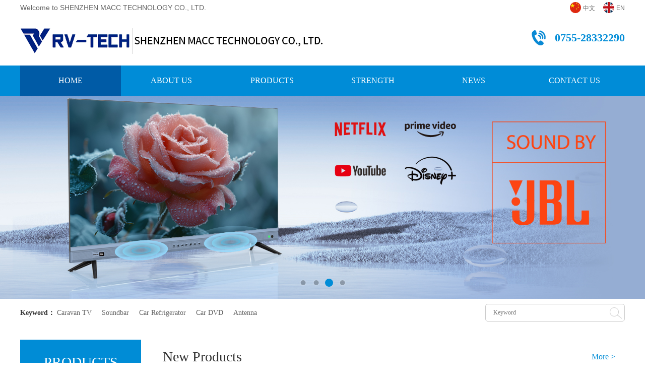

--- FILE ---
content_type: text/html; charset=utf-8
request_url: http://www.macc-rv.com/en/
body_size: 6116
content:
<!doctype html>
<html>
<head>
<meta charset="utf-8">
<meta name="viewport" content="width=device-width,initial-scale=1.0,minimum-scale=1.0,maximum-scale=1.0,user-scalable=no">
<title>SHENZHEN MACC TECHNOLOGY CO., LTD.</title>
<meta name="description" content="SHENZHEN MACC TECHNOLOGY CO., LTD.was established in February 2019. It is located in Shenglongxing Industrial Park in Longgang District. It is a comprehensive enterprise integrating R \\u0026 D, production, sales, and serving.">
<meta name="keywords" content="Caravan TV ,Soundbar,Car Refrigerator,Car DVD,Antenna"> 
<link rel="stylesheet" href="http://www.macc-rv.com/Data/macc-rv/template/en/css/style.css" type="text/css" media="screen" />
<link rel="stylesheet" href="http://www.macc-rv.com/Data/macc-rv/template/en/css/media.css" type="text/css" media="screen" />
<link rel="stylesheet" href="http://www.macc-rv.com/Data/macc-rv/template/en/css/ban.css" type="text/css" media="screen" />
<script type="text/javascript" src="http://www.macc-rv.com/Data/macc-rv/template/en/js/jquery.js"></script>
<script src="http://www.macc-rv.com/Data/macc-rv/template/en/js/simpler-sidebar.min.js"></script>
<script type="text/javascript" src="http://www.macc-rv.com/Data/macc-rv/template/en/js/jquery.SuperSlide.2.1.js"></script>
<script src="http://www.macc-rv.com/Data/macc-rv/template/en/js/jquery.flexslider-min.js"></script>
<script src="http://www.macc-rv.com/Data/macc-rv/template/en/js/bootstrap.min.js"></script>
<script>
$(function(){
	$(".lie_list_nr ul > li.f_x").click(function(){
	$(this).find("ul").slideToggle().parent().siblings().find("ul").stop(true,true).slideUp();
})
})
</script>


</head>
<body>
<div class="gu">
<div class="header">
<div class="top">
<div class="box">
<div class="box1">Welcome to SHENZHEN MACC TECHNOLOGY CO., LTD.</div>
<div class="box2"><img src="http://www.macc-rv.com/Data/macc-rv/template/en/images/cn.png" style="margin-top:4px;"> <a href="/cn/">中文</a> &nbsp;&nbsp; <img src="http://www.macc-rv.com/Data/macc-rv/template/en/images/en.png" style="margin-top:4px;"> <a href="/">EN</a></div>
</div>
</div>
<div class="lobbox">
<div class="box clearfix">
<h1><a href="http://www.macc-rv.com/en/"><img src="http://www.macc-rv.com/Data/macc-rv/template/en/images/logo.png?2025" alt=""/></a></h1>
<div class="naverbox">
  <p class="btn"> <span id="toggle-sidebar"></span> </p>
</div>
<div class="naverbox2">
  <div class="tel"> &nbsp; 0755-28332290</div>
</div>
</div>
</div>
<div class="lobbox2">
<div class="box clearfix">
<ul class="nav clearfix">
    <li class="m"><h3><a class="current" href="http://www.macc-rv.com/en/" title="Home">Home</a></h3>
    </li>
    <li class="m"><h3><a class="" href="http://www.macc-rv.com/en/about" title="About Us">About Us</a></h3>
        <ul class="sub">
			<li><a href="http://www.macc-rv.com/en/about" title="Company Profile">Company Profile</a></li>
			<li><a href="http://www.macc-rv.com/en/about/company-culture" title="Culture">Culture</a></li>
			<li><a href="http://www.macc-rv.com/en/about/certifications" title="Certification">Certification</a></li>
        </ul>
    </li>
    <li class="m"><h3><a class="" href="http://www.macc-rv.com/en/products" title="Products">Products</a></h3>
        <ul class="sub">
			<li><a href="http://www.macc-rv.com/en/products" title="Caravan TV">Caravan TV</a></li>
			<li><a href="http://www.macc-rv.com/en/products/浴室电视" title="Bathroom TV">Bathroom TV</a></li>
			<li><a href="http://www.macc-rv.com/en/products/outdeor-tv" title="Outdoor TV">Outdoor TV</a></li>
			<li><a href="http://www.macc-rv.com/en/products/camping-tv" title="Camping TV">Camping TV</a></li>
			<li><a href="http://www.macc-rv.com/en/products/audio-sound" title="Soundbar">Soundbar</a></li>
        </ul>
    </li>
    <li class="m"><h3><a class="" href="http://www.macc-rv.com/en/factory" title="Strength">Strength</a></h3>
    </li>
    <li class="m"><h3><a class="" href="http://www.macc-rv.com/en/news" title="News">News</a></h3>
        <ul class="sub">
			<li><a href="http://www.macc-rv.com/en/news" title="Company News">Company News</a></li>
			<li><a href="http://www.macc-rv.com/en/news/industry-news" title="Industry News">Industry News</a></li>
        </ul>
    </li>
    <li class="m"><h3><a class="" href="http://www.macc-rv.com/en/contact" title="Contact Us">Contact Us</a></h3>
        <ul class="sub">
			<li><a href="http://www.macc-rv.com/en/contact" title="Contact info">Contact info</a></li>
			<li><a href="http://www.macc-rv.com/en/contact/feedback" title="Feedback">Feedback</a></li>
        </ul>
    </li>
</ul>
<script>
$(function(){
$(".sub").hide();
$(".lobbox2 .nav li").hover(function(){
	$(this).find(".sub").slideDown();
	},function(){
		$(this).find(".sub").stop(true,true).slideUp();
		});
});
</script>
<div class="naverbox">
  <p class="btn"> <span id="toggle-sidebar"></span> </p>
</div>
</div>
</div>
</div>
</div>
<div class="gug"></div>
<div class="sidebar" id="dowebok">
<div class="sidebar-wrapper" id="sidebar-wrapper">
<ul class="naver f14">
<li>
<p><a class=currnet href="http://www.macc-rv.com/en/" title="Home">Home</a><span></span></p>
</li>
<li>
<p><a  href="http://www.macc-rv.com/en/about" title="About Us">About Us</a><span></span></p>
<dl>
  <dd><a href="http://www.macc-rv.com/en/about" title="Company Profile">- Company Profile</a></dd>
  <dd><a href="http://www.macc-rv.com/en/about/company-culture" title="Culture">- Culture</a></dd>
  <dd><a href="http://www.macc-rv.com/en/about/certifications" title="Certification">- Certification</a></dd>
</dl>
</li>
<li>
<p><a  href="http://www.macc-rv.com/en/products" title="Products">Products</a><span></span></p>
<dl>
  <dd><a href="http://www.macc-rv.com/en/products" title="Caravan TV">- Caravan TV</a></dd>
  <dd><a href="http://www.macc-rv.com/en/products/浴室电视" title="Bathroom TV">- Bathroom TV</a></dd>
  <dd><a href="http://www.macc-rv.com/en/products/outdeor-tv" title="Outdoor TV">- Outdoor TV</a></dd>
  <dd><a href="http://www.macc-rv.com/en/products/camping-tv" title="Camping TV">- Camping TV</a></dd>
  <dd><a href="http://www.macc-rv.com/en/products/audio-sound" title="Soundbar">- Soundbar</a></dd>
</dl>
</li>
<li>
<p><a  href="http://www.macc-rv.com/en/factory" title="Strength">Strength</a><span></span></p>
</li>
<li>
<p><a  href="http://www.macc-rv.com/en/news" title="News">News</a><span></span></p>
<dl>
  <dd><a href="http://www.macc-rv.com/en/news" title="Company News">- Company News</a></dd>
  <dd><a href="http://www.macc-rv.com/en/news/industry-news" title="Industry News">- Industry News</a></dd>
</dl>
</li>
<li>
<p><a  href="http://www.macc-rv.com/en/contact" title="Contact Us">Contact Us</a><span></span></p>
<dl>
  <dd><a href="http://www.macc-rv.com/en/contact" title="Contact info">- Contact info</a></dd>
  <dd><a href="http://www.macc-rv.com/en/contact/feedback" title="Feedback">- Feedback</a></dd>
</dl>
</li>
</ul>
</div>
</div>
<script>
$(function(){
var $li=$("#sidebar-wrapper ul li");
var $lip=$("#sidebar-wrapper ul li p");
var $liLength=$li.length;
for(var i=0;i<$liLength;i++){
	var $dd=$li.eq(i).find("dd").length;
	if($dd>0){
		$li.eq(i).find("p").addClass("you");
		}
	}
 $lip.on("click",function(){
var sh=$(this).parent().children("dl").is(":hidden");
if(sh){
	$(this).parent().find("p").addClass("active").parent().siblings().find("p").removeClass("active");
	$(this).parent().css({"border-bottom":"1px solid #FFF"}).siblings().css({"border":"none"});
	}else{
		$(this).parent().find("p").removeClass("active");
		$(this).parent().css({"border":"none"});
		}
$(this).parent().children("dl").slideToggle();
$(this).parent().siblings().find("dl").stop(true,true).slideUp();
})
})
</script>
<script>
$(function() {
$('#dowebok').simplerSidebar({
opener: '#toggle-sidebar',
sidebar: {
	align: 'left',
	width: 250
}
});
});
</script>

<div class="banner_pc">
<div class="ban">
<div class="pro-switch">
<div class="slider">
<div class="flexslider">
  <ul class="slides">
<li><a href=""><img src="/Data/macc-rv/upload/image/20240531/abdfe1c84a4e1c1a91ce9458fa014ba.jpg" alt="01"/></a></li>
<li><a href="#"><img src="/Data/macc-rv/upload/image/20240704/whale-房车.jpg" alt="02"/></a></li>
<li><a><img src="/Data/macc-rv/upload/image/20240703/ETV(1).jpg" alt="04"/></a></li>
<li><a><img src="/Data/macc-rv/upload/image/20240703/V223(5).jpg" alt="03"/></a></li>
  </ul>
</div>
</div>
</div>
</div>
<script defer src="http://www.macc-rv.com/Data/macc-rv/template/en/js/lanrenzhijia.js"></script>
<script type="text/javascript">
$(function(){
$('.flexslider').flexslider({
animation: "slide",
start: function(slider){
  $('body').removeClass('loading');
}
});
});
</script>
</div>
<div class="banner_sj">
<div class="flexslider">
<ul class="slides">
<li><a href=""><img src="/Data/macc-rv/upload/image/20240531/abdfe1c84a4e1c1a91ce9458fa014ba.jpg" alt="01"/></a></li>
<li><a href="#"><img src="/Data/macc-rv/upload/image/en/bans2.jpg" alt="02"/></a></li>
<li><a><img src="/Data/macc-rv/upload/image/20240703/ETV(1).jpg" alt="04"/></a></li>
<li><a><img src="/Data/macc-rv/upload/image/20240703/V223(5).jpg" alt="03"/></a></li>
</ul>
</div>
</div>
<script type="text/javascript">
jQuery(document).ready(function() {
if(jQuery('.flexslider').length){
  jQuery('.flexslider').flexslider({
    animation: "slide",
    start: function(slider){
      jQuery('body').removeClass('loading');
    }
  });
}
});
</script>
<div class="content clearfix">
<div class="ink1"> Keyword：&nbsp;<a href="#">Caravan TV</a> &nbsp;&nbsp; 
 &nbsp;<a href="#">Soundbar</a> &nbsp;&nbsp; 
 &nbsp;<a href="#">Car Refrigerator</a> &nbsp;&nbsp; 
 &nbsp;<a href="#">Car DVD</a> &nbsp;&nbsp; 
 &nbsp;<a href="#">Antenna</a></div>
<div class="ink2">
<div class="ss">
<form action="http://www.macc-rv.com/en/products" id="form">
<input type="text" name="keyword" placeholder="Keyword">
<span onclick="$('#form').submit();"></span>
</form>
</div>
</div>
</div>
<div class="con clearfix">
<div class="con_l2">
<div class="box">
<h2>PRODUCTS</h2>
</div>
<div class="box2">
<div class="lie">
<div class="lie_list">
  <div class="lie_list_nr">
    <ul>
        	<li class="f_x"><a href="http://www.macc-rv.com/en/products" title="Caravan TV">Caravan TV</a></li>
        	<li class="f_x"><a href="http://www.macc-rv.com/en/products/浴室电视" title="Bathroom TV">Bathroom TV</a></li>
        	<li class="f_x"><a href="http://www.macc-rv.com/en/products/outdeor-tv" title="Outdoor TV">Outdoor TV</a></li>
        	<li class="f_x"><a href="http://www.macc-rv.com/en/products/camping-tv" title="Camping TV">Camping TV</a></li>
        	<li class="f_x"><a href="http://www.macc-rv.com/en/products/audio-sound" title="Soundbar">Soundbar</a></li>
    </ul>
  </div>
</div>
</div>
</div>
<div class="box3" style="padding-top:16%; padding-bottom:8%;"> <img src="http://www.macc-rv.com/Data/macc-rv/template/en/images/Tel2.png"> &nbsp; Hotline<br />
<span style="font-size:25px; font-weight:bold;">0755-28332290</span> </div>
</div>
<div class="con_r">
<div class="ti">New Products<span><a href="http://www.macc-rv.com/en/products">More ></a></span></div>
<div class="about">
<div class="prowai2">
<div class="pro2"><a href="http://www.macc-rv.com/en/car-tv/531310" title="V1-A ELED Slim Frame"><img src="/cut_298_224/Data/macc-rv/upload/image/20240620/215V221-带DVD-(A款高光) +方形底座-01.jpg" alt="V1-A ELED Slim Frame"/></a></div>
<div class="protext2"><a href="http://www.macc-rv.com/en/car-tv/531310" title="V1-A ELED Slim Frame">V1-A ELED Slim Frame</a></div>
</div>
<div class="prowai2">
<div class="pro2"><a href="http://www.macc-rv.com/en/car-tv/661379" title="V1-B  ELED Slim Frame"><img src="/cut_298_224/Data/macc-rv/upload/image/20240620/238V221-带DVD- (B款拉丝带DVD)+方形底座-01-1.jpg" alt="V1-B  ELED Slim Frame"/></a></div>
<div class="protext2"><a href="http://www.macc-rv.com/en/car-tv/661379" title="V1-B  ELED Slim Frame">V1-B  ELED Slim Frame</a></div>
</div>
<div class="prowai2">
<div class="pro2"><a href="http://www.macc-rv.com/en/car-tv/559005" title="V2 DLED Front-speaker"><img src="/cut_298_224/Data/macc-rv/upload/image/20240617/500V231A黑+灰色-01.jpg" alt="V2 DLED Front-speaker"/></a></div>
<div class="protext2"><a href="http://www.macc-rv.com/en/car-tv/559005" title="V2 DLED Front-speaker">V2 DLED Front-speaker</a></div>
</div>
<div class="prowai2">
<div class="pro2"><a href="http://www.macc-rv.com/en/car-tv/802890" title="V3 ELED Framless"><img src="/cut_298_224/Data/macc-rv/upload/image/20240617/320V223-银色拉丝-01.jpg" alt="V3 ELED Framless"/></a></div>
<div class="protext2"><a href="http://www.macc-rv.com/en/car-tv/802890" title="V3 ELED Framless">V3 ELED Framless</a></div>
</div>
<div class="prowai2">
<div class="pro2"><a href="http://www.macc-rv.com/en/car-tv/962812" title="V3S  Framless design with built-in soundbar"><img src="/cut_298_224/Data/macc-rv/upload/image/20240617/320V223S-01.jpg" alt="V3S  Framless design with built-in soundbar"/></a></div>
<div class="protext2"><a href="http://www.macc-rv.com/en/car-tv/962812" title="V3S  Framless design with built-in soundbar">V3S  Framless design with built-in soundbar</a></div>
</div>
<div class="prowai2">
<div class="pro2"><a href="http://www.macc-rv.com/en/car-tv/538960" title="Soundbar TV"><img src="/cut_298_224/Data/macc-rv/upload/image/20240617/500N202S Pro-01.jpg" alt="Soundbar TV"/></a></div>
<div class="protext2"><a href="http://www.macc-rv.com/en/car-tv/538960" title="Soundbar TV">Soundbar TV</a></div>
</div>
</div>
</div>
</div>
<div class="content clearfix" style="margin-bottom:3%;"></div>
<div class="content clearfix">
<div class="inti">ABOUT COMPANY</div>
<div class="inc">
<div class="abl"><a href="http://www.macc-rv.com/en/about"><img src="http://www.macc-rv.com/Data/macc-rv/template/en/images/company.jpg"></a></div>
<div class="abr">
<h>SHENZHEN MACC TECHNOLOGY CO., LTD.</h>
Guangdong MACC Industrial Co.,Ltd.（the Company), established in April, 2012, is a group enterprise headquartered, integrating R&amp;D, intelligent manufacturing, sales and service into one body. The Company mainly has MACC Electronics (Shenzhen) Co.,Ltd., Huizhou MACC Electronics Co.,Ltd., Shenzhen ECOSOLAR Technology Co.,Ltd., Shenzhen MACC Technology&nbsp; Co.,Ltd.&nbsp;and Zhongshan MACC Technology Co.,Ltd. under it.<br/><br/>
<br />
<div class="anm2"><a href="http://www.macc-rv.com/en/about" class="on">Company Profile</a></div>
<div class="anm2"><a href="http://www.macc-rv.com/en/about/company-culture">Culture</a></div>
<div class="anm2"><a href="http://www.macc-rv.com/en/about/certifications">Certification</a></div>
</div>
</div>
</div>
<div class="content clearfix" style="margin-bottom:3%;"></div>
<div class="content clearfix">
<div class="inti">Strength</div>
<div class="inti2">Advanced equipment, Top technical team</div>
<div class="inc">
<div class="gun">
<div class="gun_w">
<div class="gun_k"> <span class="pre"></span> <span class="next"></span>
  <div class="gun_g">
    <ul>
      <li><a href="http://www.macc-rv.com/en/factory"><img src="/cut_270_170/Data/macc-rv/upload/image/gc/01.jpg" alt="Workshop"/><font>Workshop</font></a></li>
      <li><a href="http://www.macc-rv.com/en/factory"><img src="/cut_270_170/Data/macc-rv/upload/image/gc/02.jpg" alt="Workshop"/><font>Workshop</font></a></li>
      <li><a href="http://www.macc-rv.com/en/factory"><img src="/cut_270_170/Data/macc-rv/upload/image/gc/03.jpg" alt="Workshop"/><font>Workshop</font></a></li>
      <li><a href="http://www.macc-rv.com/en/factory"><img src="/cut_270_170/Data/macc-rv/upload/image/gc/04.jpg" alt="Workshop"/><font>Workshop</font></a></li>
      <li><a href="http://www.macc-rv.com/en/factory"><img src="/cut_270_170/Data/macc-rv/upload/image/gc/05.jpg" alt="Warehouse"/><font>Warehouse</font></a></li>
      <li><a href="http://www.macc-rv.com/en/factory"><img src="/cut_270_170/Data/macc-rv/upload/image/gc/06.jpg" alt="Exhibition room"/><font>Exhibition room</font></a></li>
      <li><a href="http://www.macc-rv.com/en/factory"><img src="/cut_270_170/Data/macc-rv/upload/image/gc/07.jpg" alt="Office"/><font>Office</font></a></li>
      <li><a href="http://www.macc-rv.com/en/factory"><img src="/cut_270_170/Data/macc-rv/upload/image/gc/08.jpg" alt="Meeting room"/><font>Meeting room</font></a></li>
    </ul>
  </div>
</div>
<script type="text/javascript" src="http://www.macc-rv.com/Data/macc-rv/template/en/js/qiehuan.js"></script>
</div>
</div>
</div>
</div>
<div class="content clearfix" style="margin-bottom:3%;"></div>
<div class="content clearfix">
<div class="inti">News</div>
<div class="inti2">The latest news and dynamics</div>
<div class="inc">
<div class="xp">
<div class="xp1"><a href="http://www.macc-rv.com/en/company-news/667352" title="What is a Caravan TV?"><img src="/Data/macc-rv/upload/image/20220606/01.jpg" alt="What is a Caravan TV?"/></a></div>
<div class="xp2">
<h><a href="http://www.macc-rv.com/en/company-news/667352" title="What is a Caravan TV?">What is a Caravan TV?</a></h>
<br />
<span>2022-06-06<br />Moving digital TV is a digital TV that can be watched in a mobile state.Caravan TV has the characteristics of wide coverage, rapid response, and strong mobility. It can maintain the clearness of the p……</span></div>
</div>
<div class="xp">
<div class="xp1"><a href="http://www.macc-rv.com/en/company-news/559677" title="Soundbar of four -step tank"><img src="/Data/macc-rv/upload/image/20220606/02.jpg" alt="Soundbar of four -step tank"/></a></div>
<div class="xp2">
<h><a href="http://www.macc-rv.com/en/company-news/559677" title="Soundbar of four -step tank">Soundbar of four -step tank</a></h>
<br />
<span>2022-06-06<br />This is the first step for buying speakers. You can hold the speaker with your hand to take a weight. Generally speaking, the heavier the weight of the speakers of the same grade, the better the quali……</span></div>
</div>
<div class="xp">
<div class="xp1"><a href="http://www.macc-rv.com/en/company-news/577970" title="Is Car Refrigerator really useful?"><img src="/Data/macc-rv/upload/image/20220606/03.jpg" alt="Is Car Refrigerator really useful?"/></a></div>
<div class="xp2">
<h><a href="http://www.macc-rv.com/en/company-news/577970" title="Is Car Refrigerator really useful?">Is Car Refrigerator really useful?</a></h>
<br />
<span>2022-06-06<br />And if you just refrigerate some drinks such as drinks, mineral water, or the demand for car refrigerators is not very high, it is more suitable to choose a semiconductor Car Refrigerator.  Classifica……</span></div>
</div>
<div class="xp">
<div class="xp1"><a href="http://www.macc-rv.com/en/company-news/995291" title="Detailed introduction to car DVD navigation"><img src="/Data/macc-rv/upload/image/20220606/04.jpg" alt="Detailed introduction to car DVD navigation"/></a></div>
<div class="xp2">
<h><a href="http://www.macc-rv.com/en/company-news/995291" title="Detailed introduction to car DVD navigation">Detailed introduction to car DVD navigation</a></h>
<br />
<span>2022-06-06<br />1. Use 7.0 inches (some models have 8 -inch screens) new digital high -definition LCD display, 24 -bit 800x480 high -resolution, 3D high -speed drive engine; achieve full number high -clear playback, ……</span></div>
</div>
</div>
</div>
<div class="content clearfix" style="margin-bottom:3%;"></div>
<div class="content clearfix">
<div class="inc">
<div class="lti">LINKS <span style="color:#999; font-size:14px; font-weight:normal;"></span></div>
<div class="ltit">

<a href="http://www.maccholdings.com">Guangdong MACC Industrial Co.,Ltd.</a><a href="http://www.macc-tv.com">MACC Electronics (Shenzhen) Co.,Ltd.</a><a href="http://www.macc-rv.com">Shenzhen MACC RV Tech.,Ltd.</a><a href="http://www.macc-ecosolar.com">Shenzhen Ecosolar Technology Co.,Ltd.</a>

<!---->

</div>
</div>
</div>

<div class="content clearfix" style="margin-bottom:1.5%;"></div>
<div class="foot">
<div class="content clearfix">
<div class="foot_t">
<div class="foot_tl">
      <div class="rt">
        <h4><a href="http://www.macc-rv.com/en/about" title="About Us">About Us</a></h4>
        <div class="clear"></div>
        <ul>
    <li><a href="http://www.macc-rv.com/en/about" title="Company Profile">Company Profile</a></li>
    <li><a href="http://www.macc-rv.com/en/about/company-culture" title="Culture">Culture</a></li>
    <li><a href="http://www.macc-rv.com/en/about/certifications" title="Certification">Certification</a></li>
        </ul>
      </div>
      <div class="rt">
        <h4><a href="http://www.macc-rv.com/en/products" title="Products">Products</a></h4>
        <div class="clear"></div>
        <ul>
    <li><a href="http://www.macc-rv.com/en/products" title="Caravan TV">Caravan TV</a></li>
    <li><a href="http://www.macc-rv.com/en/products/浴室电视" title="Bathroom TV">Bathroom TV</a></li>
    <li><a href="http://www.macc-rv.com/en/products/outdeor-tv" title="Outdoor TV">Outdoor TV</a></li>
    <li><a href="http://www.macc-rv.com/en/products/camping-tv" title="Camping TV">Camping TV</a></li>
    <li><a href="http://www.macc-rv.com/en/products/audio-sound" title="Soundbar">Soundbar</a></li>
        </ul>
      </div>
      <div class="rt">
        <h4><a href="http://www.macc-rv.com/en/factory" title="Strength">Strength</a></h4>
        <div class="clear"></div>
        <ul>
    <li><a href="http://www.macc-rv.com/en/factory" title="Factory tour">Factory tour</a></li>
        </ul>
      </div>
      <div class="rt">
        <h4><a href="http://www.macc-rv.com/en/news" title="News">News</a></h4>
        <div class="clear"></div>
        <ul>
    <li><a href="http://www.macc-rv.com/en/news" title="Company News">Company News</a></li>
    <li><a href="http://www.macc-rv.com/en/news/industry-news" title="Industry News">Industry News</a></li>
        </ul>
      </div>
</div>
<div class="foot_tr"> <span style="color:#CAEDFF; font-size:20px; font-weight:bold; line-height:50px;">CONTACT US</span> <br/>
SHENZHEN MACC TECHNOLOGY CO., LTD.<br/>Contact: Justin &nbsp;&nbsp;&nbsp;<br/>Tel: <img src="/Data/macc-rv/template/cn/images/Tel2.png"/> &nbsp; <span style="font-size:25px; font-weight:bold;">0755-28332290</span><br/>Email: justin.shi@cmacgroup.hk <br/>Add: Office Building1008,22 Huanping Road Gaoqiao Community,Pingdi Street,Longgang District,Shenzhen,China <br/>
<br/>
</div>
</div>
</div>
<div class="foot2">
<div class="foot_t2">CopyRight © 2022 SHENZHEN MACC TECHNOLOGY CO., LTD.</div>
</div>
</div>


</body>
</html>

--- FILE ---
content_type: text/css
request_url: http://www.macc-rv.com/Data/macc-rv/template/en/css/style.css
body_size: 13436
content:
@charset "utf-8";
/* CSS Document */
body, div, dl, dt, dd, ul, ol, li, h1, h2, h3, h4, h5, h6, pre, form, fieldset, input, textarea, blockquote, p {
	margin:0;
	padding:0;
}
body {
	background:#fff;
	color:#333;
	font-size:14px;
	font-family:"Helvetica", "微软雅黑";
}
ul, ol {
	list-style: none;
}
img, fieldset {
	vertical-align:top;
	border:0;
}
h1, h2, h3, h4, h5, h6 {
	font-size:100%;
	font-weight:normal;
}
address, cite, code, em, th {
	font-weight:normal;
	font-style:normal;
}
input, button, textarea, select {
	font:100% Arial, '';
	vertical-align:middle
}
table, td, tr, th {
	font-size:12px;
}
a.r1:link {
	font-family: "微软雅黑";
	font-size: 14px;
	color: #ffffff;
	text-decoration: none;
	font-weight: normal;
	line-height: 24px;
}
a.r1:visited {
	font-family: "微软雅黑";
	font-size: 14px;
	color: #ffffff;
	text-decoration: none;
	font-weight: normal;
	line-height: 24px;
}
a.r1:hover {
	font-family: "微软雅黑";
	font-size: 14px;
	color:#008CD7;
	text-decoration: none;
	font-weight: normal;
	line-height: 24px;
}
a.r2:link {
	font-family: "微软雅黑";
	font-size: 14px;
	color: #333000;
	text-decoration: none;
	font-weight:normal;
	line-height: 30px;
}
a.r2:visited {
	font-family: "微软雅黑";
	font-size: 14px;
	color: #333000;
	text-decoration: none;
	font-weight:normal;
	line-height: 30px;
}
a.r2:hover {
	font-family: "微软雅黑";
	font-size: 14px;
	color:#008CD7;
	text-decoration: none;
	font-weight:normal;
	line-height: 30px;
}
a.r3:link {
	font-family: "微软雅黑";
	font-size: 14px;
	color: #999999;
	text-decoration: none;
	font-weight: normal;
	line-height: 30px;
}
a.r3:visited {
	font-family: "微软雅黑";
	font-size: 14px;
	color: #999999;
	text-decoration: none;
	font-weight: normal;
	line-height: 30px;
}
a.r3:hover {
	font-family: "微软雅黑";
	font-size: 14px;
	color:#008CD7;
	text-decoration: none;
	font-weight: normal;
	line-height: 30px;
}
a.r4:link {
	font-family: "微软雅黑";
	font-size: 14px;
	color: #333333;
	text-decoration: none;
	font-weight: bold;
	line-height:30px;
}
a.r4:visited {
	font-family: "微软雅黑";
	font-size: 14px;
	color: #333333;
	text-decoration: none;
	font-weight: bold;
	line-height:30px;
}
a.r4:hover {
	font-family: "微软雅黑";
	font-size: 14px;
	color: #008CD6;
	text-decoration: none;
	font-weight: bold;
	line-height:30px;
}
a.r5:link {
	font-family: "微软雅黑";
	font-size: 14px;
	color:#333;
	text-decoration: none;
	font-weight: normal;
	line-height:60px;
}
a.r5:visited {
	font-family: "微软雅黑";
	font-size: 14px;
	color:#333;
	text-decoration: none;
	font-weight: normal;
	line-height:60px;
}
a.r5:hover {
	font-family: "微软雅黑";
	font-size: 14px;
	color: #008CD7;
	text-decoration: none;
	font-weight: normal;
	line-height:60px;
}
.t1 {
	font-family: "微软雅黑";
	font-size: 16px;
	color: #333333;
	text-decoration: none;
	font-weight: bold;
	line-height: 40px;
}
.t2 {
	font-family: "微软雅黑";
	font-size: 14px;
	color: #008CD7;
	text-decoration: none;
	font-weight: normal;
	line-height: 30px;
}
.t3 {
	font-family: "微软雅黑";
	font-size: 14px;
	color: #333333;
	text-decoration: none;
	font-weight: bold;
	line-height: 40px;
}
.nodispaly {
	display:none
}
.line {
	height:20px;
	line-height:20px;
	font-size:0px;
	clear:both;
	overflow:hidden;
	display:block;
}
.fK {
	color:#a91432;
}
.clearfix {
*zoom:1;
}
/*给IE6清除浮动*/
.clearfix:after {
	display:block;
	overflow:hidden;
	clear:both;
	height:0px;
	visibility:hidden;
	content:".";
}
/*清除浮动*/

a {
	color:#333;
	text-decoration:none;
	transition:all 0.3s;
}
a:hover {
	color:#008CD7;
	text-decoration:underline;
}
.gu {
	/*position:fixed;*/
	top:0;
	width:100%;
	height:130px;
	z-index:9;
	margin-left:auto;
	margin-right:auto;
}
.gug {
	height:30px;
}
.header {
	position:relative;
	z-index:10;
}
.top {
	height:30px;
	line-height:30px;
	background-image:url(../images/tbg.jpg);
}
.top .box {
	max-width:1200px;
	margin:0 auto;
	text-align:right;
	color:#666;
}
.top .box1 {
	width:70%;
	margin:0 auto;
	text-align:left;
	color:#666;
	float:left;
}
.top .box2 {
	width:30%;
	margin:0 auto;
	text-align:right;
	color:#666;
	float:left;
}
.top .box2 a {
	font-size:12px;
	color:#666;
	text-decoration:none;
}
.top .box2 a:hover {
	color: #008CD7;
}
.lobbox {
	width:100%;
	position:absolute;
	left:0px;
	top:30px;
	clear:left;
	overflow: visible;
	background-image:url(../images/hbg.jpg);
}
.lobbox .box {
	max-width:1200px;
	margin:0 auto;
	height:100px;
}
.lobbox .box h1 {
	float:left;
	padding-top:0px;
	padding-left:0px;
}
.lobbox .naverbox2 {
	float:right;
	width:auto;
	padding-top:30px;
}
.lobbox .naverbox2 .tel {
	float:lef;
	width:100%;
	font-family:微软雅黑;
	font-size:22px;
	color:#008CD7;
	font-weight:bold;
	height:30px;
	line-height:30px;
	margin-bottom:5px;
	padding-left:35px;
	background-image: url(../images/tel.png);
	background-repeat: no-repeat;
	background-position: left center;
}
.lobbox .box .nav {
	float:right;
}
.lobbox .box .nav h3 {
	font-size:100%;
	font-weight:normal;
	text-transform:uppercase;
	width:100px;
	text-align:center;
}
.lobbox .box .nav .m {
	position:relative;
	float:left;
}
.lobbox .box .nav h3 a {
	zoom:1;
	display:block;
	color:#333;
	line-height:80px;
}
.lobbox .box .nav li:hover h3 a {
	color:#333;
	text-decoration:none;
}
.lobbox .box .nav li a.current {
	color:#008CD7;
}
.lobbox .box .nav .sub {
	width:140px;
	position:absolute;
	left:0px;
	top:60px;
	float:left;
}
.lobbox .box .nav .sub li {
	text-align:left;
	line-height:40px;
	text-align:center;
}
.lobbox .box .nav .sub li a {
	color:#fff;
	display:block;
	zoom:1;
}
.lobbox .box .nav .sub li a:hover {
	color:#008CD7;
	display:block;
	zoom:1;
	background-color:#eee;
	text-decoration:none;
}
.lobbox2 {
	width:100%;
	position:absolute;
	left:0px;
	top:130px;
	background-image:url(../images/nbg.jpg);
}
.lobbox2 .box {
	max-width:1200px;
	margin:0 auto;
	height:60px;
}
.lobbox2 .box .nav {
	float:left;
}
.lobbox2 .box .nav h3 {
	font-size:100%;
	font-weight:normal;
	text-transform:uppercase;
	width:200px;
	text-align:center;
}
.lobbox2 .box .nav .m {
	position:relative;
	float:left;
}
.lobbox2 .box .nav h3 a {
	zoom:1;
	display:block;
	color:#fff;
	font-size:16px;
	font-family:"微软雅黑";
	font-weight:normal;
	line-height:60px;
	background-image:url(../images/nbg.jpg);
}
.lobbox2 .box .nav li:hover h3 a {
	color:#fff;
	font-size:16px;
	font-family:"微软雅黑";
	font-weight:normal;
	text-decoration:none;
	background-image:url(../images/nbg2.jpg);
}
.lobbox2 .box .nav li a.current {
	color:#fff;
	font-size:16px;
	font-family:"微软雅黑";
	font-weight:normal;
	text-decoration:none;
	background-image:url(../images/nbg2.jpg);
}
.lobbox2 .box .nav .sub {
	width:200px;
	position:absolute;
	left:0px;
	top:60px;
	line-height:40px;
	border-top:none;
	background-color:#005BA6;
	float:left;
	display:none;
}
.lobbox2 .box .nav .sub li {
	text-align:left;
	line-height:40px;
	text-indent:65px;
	border-bottom:#008CD7 solid 1px;
}
.lobbox2 .box .nav .sub li a {
	color:#fff;
	display:block;
	zoom:1;
}
.lobbox2 .box .nav .sub li a:hover {
	color:#fff;
	display:block;
	zoom:1;
	background:#008CD7;
	text-decoration:none;
}
#dowebok {
	display:none;
}
.fn {
	background:#222;
	clear:both;
	overflow: hidden;
}
.fnk {
	max-width:1200px;
	margin:0px auto;
	text-align:center;
	clear:left;
	height:30px;
	padding-top:0.6%;
	padding-bottom:0.6%;
}
.fnk span {
	display:block;
	width:8.5%;
	padding-left:1%;
	padding-right:2%;
	margin-left:0%;
	margin-right:1%;
	text-align:center;
	background-image:url(../images/zx.jpg);
	background-repeat: no-repeat;
	background-position: right center;
	float:left;
}
.fnk a {
	text-align:center;
	color:#fff;
	font-size:14px;
	font-family:"微软雅黑";
	line-height:30px;
	text-decoration: none;
}
.fnk a:hover {
	color:#8ED8FF;
}
.foot {
	background:#006FAA;
	clear:both;
	overflow: hidden;
}
.foot2 {
	background:#006499;
	clear:both;
	overflow: hidden;
}
.foot .foot_t {
	max-width:1200px;
	margin:0 auto;
	overflow:hidden;
	padding-top:2%;
	padding-bottom:2%;
	clear:left;
}
.foot_t2 {
	max-width:1200px;
	margin:0px auto;
	text-align:center;
	line-height:normal;
	clear:left;
	color:#CAEDFF;
	font-size:14px;
	padding-top:1%;
	padding-bottom:1%;
}
.foot_t2 a {
	color:#ff0000;
	font-size:14px;
	text-decoration: none;
	display:inline-block;
	margin: 0px;
}
.foot_t2 a:hover {
	color:#ff0000;
}
.foot .foot_tl {
	float:left;
	width:70%;
}
.foot .foot_tr {
	float:right;
	width:25%;
	padding-left:5%;
	color:#fff;
	font-size:14px;
	line-height:200%;
	text-align:left;
	background-image: url(../images/lx.png);
	background-repeat: no-repeat;
	background-position: left center;
}
.foot_b {
	max-width:1180px;
	overflow:hidden;
	margin-top: 0;
	margin-right: auto;
	margin-bottom: 0;
	margin-left: auto;
	padding-top: 20px;
	padding-right: 0;
	padding-bottom: 20px;
	padding-left: 0;
}
.foot_b .logo {
	float:left;
	width:48%;
	text-align:right;
}
.foot_b .foot_b_r {
	float:right;
	width:48%;
	color:#FFF;
	line-height:24px;
}
ul, li {
	padding:0px;
	margin:0px;
	list-style-type:none;
	list-style-image:none;
}
.clear {
	clear:both;
}
.rt {
	width:25%;
	text-align:left;
	float:left;
}
.rt h4 {
	padding:0px;
	margin:0px;
	float:left;
}
.rt h4 a {
	color:#fff;
	font-size:16px;
	font-family:"微软雅黑";
	height:50px;
	line-height:50px;
	font-weight:normal;
	display:block;
	overflow:hidden;
	text-overflow:ellipsis;
	white-space:nowrap;
}
.rt h4 a:hover {
	text-decoration:underline;
}
.rt ul li {
	padding:0px;
}
.rt ul li a {
	font-family: "微软雅黑";
	font-size: 14px;
	color:#CAEDFF;
	text-decoration: none;
	font-weight: normal;
	line-height:30px;
	display:block;
	overflow:hidden;
	text-overflow:ellipsis;
	white-space:nowrap;
}
.rt ul li a:hover {
	text-decoration:underline;
}
.rt2 {
	width:25%;
	text-align:left;
	float:left;
}
.rt2 h4 {
	padding:0px;
	margin:0px;
	float:left;
}
.rt2 h4 a {
	color:#fff;
	font-size:16px;
	font-family:"微软雅黑";
	height:50px;
	line-height:50px;
	font-weight:normal;
	display:block;
	overflow:hidden;
	text-overflow:ellipsis;
	white-space:nowrap;
}
.rt2 h4 a:hover {
	text-decoration:underline;
}
.rt2 ul li {
	padding:0px;
}
.rt2 ul li a {
	font-family: "微软雅黑";
	font-size: 14px;
	color:#CAEDFF;
	text-decoration: none;
	font-weight: normal;
	line-height:30px;
	display:block;
	overflow:hidden;
	text-overflow:ellipsis;
	white-space:nowrap;
}
.rt2 ul li a:hover {
	text-decoration:underline;
}
.banner_sj {
	display:none;
}
.flexslider {
	position:relative;
}
.flexslider .slides > li {
	display: none;
	-webkit-backface-visibility: hidden;
} /* Hide the slides before the JS is loaded. Avoids image jumping */
.flexslider .slides img {
	width: 100%;
	display: block;
	border-radius: 0px;
}
.flexslider2 {
	position:relative;
	margin-top:0px;
}
.flexslider2 .slides > li {
	display: none;
	-webkit-backface-visibility: hidden;
} /* Hide the slides before the JS is loaded. Avoids image jumping */
.flexslider2 .slides img {
	width: 100%;
	display: block;
	border-radius: 0px;
}
.flex-pauseplay span {
	text-transform: capitalize;
}
.flex-control-nav {
	width: 100%;
	text-align: center;
	position:absolute;
	bottom:10px;
}
.flex-control-nav li {
	margin: 0 6px;
	display: inline-block;
	zoom: 1;
*display: inline;
}
.flex-control-paging li a {
	width:10px;
	height:10px;
	display: block;
	background:#ccc;
	cursor: pointer;
	text-indent: -9999px;
	-webkit-border-radius: 20px;
	-moz-border-radius: 20px;
	-o-border-radius: 20px;
	border-radius: 20px;
}
.flex-control-paging li a:hover {
	background: #FFF;
}
.flex-control-paging li a.flex-active {
	background: #008CD7;
	cursor: default;
}
.tage {
	border-bottom:1px solid #CCC;
	padding:20px 0;
}
.tage .box {
	max-width:1200px;
	margin:0 auto;
	text-align:center;
}
.tage .box .tage_l {
	float:left;
	color:#008CD7;
}
.tage .box .tage_l a {
	margin-right:20px;
}
.tage .box .tage_r {
	float:right;
}
.tage .box .tage_r .input_txt {
	width:295px;
	height:38px;
	border:1px solid #008CD7;
	outline:medium;
	padding-left:5px;
}
.tage .box .tage_r .input_btn {
	width:100px;
	height:40px;
	border:0 none;
	background:#008CD7 url(../images/pic2.gif) no-repeat center;
	outline:medium;
}
.content {
	max-width:1200px;
	margin:0 auto;
	height:auto;
	clear:left;
}
.content2 {
	width:100%;
	height:auto;
	padding-top:2%;
	padding-bottom:2%;
	background-color:#eee;
	margin-top:2%;
	margin-bottom:2%;
	clear:left;
}
.ys {
	width:1200px;
	height:1920px;
	background:url(../images/ybg.jpg) no-repeat center;
	margin:0 auto;
}
.ys2 {
	display:none;/*此元素不会被显示*/
}
.yk1 {
	width:470px;
	height:200px;
	margin-left:730px;
	padding-top:65px;
	padding-bottom:65px;
	margin-bottom:10px;
	float:left;
}
.yk2 {
	width:470px;
	height:200px;
	margin-right:730px;
	padding-top:65px;
	padding-bottom:65px;
	margin-bottom:10px;
	float:left;
}
.ykt1 {
	width:100%;
	height:auto;
	padding-top:10px;
	padding-bottom:20px;
	margin-bottom:20px;
	border-bottom:#ccc dashed 1px;
	color:#333;
	font-family:"微软雅黑";
	font-size:24px;
	font-weight:normal;
	line-height:30px;
	text-align:left;
	float:left;
}
.ykt2 {
	width:100%;
	line-height:30px;
	color:#666;
	font-family:"微软雅黑";
	font-size:16px;
	font-weight:normal;
	text-align:left;
	float:left;
}
.ykt3 {
	color:#fff;
	font-family:"微软雅黑";
	font-size:35px;
	font-weight:bold;
}
.ykt4 {
	color:#008CD6;
	font-family:"微软雅黑";
	font-size:20px;
	font-weight:bold;
}
.ink1 {
	width:70%;
	height:35px;
	line-height:35px;
	text-align:left;
	color:#333;
	font-family:"微软雅黑";
	font-size:14px;
	font-weight:bold;
	overflow:hidden;
	margin-top:10px;
	margin-bottom:10px;
	float:left;
}
.ink1 a {
	color:#666;
	font-family:"微软雅黑";
	font-size:14px;
	font-weight:normal;
	text-decoration:none;
}
.ink1 a:hover {
	color:#008CD7;
}
.ink2 {
	width:30%;
	height:35px;
	overflow:hidden;
	margin-top:10px;
	margin-bottom:10px;
	float:right;
}
.ss {
	position:relative;
	float:right;
}
.ss input {
	width: 220px;
	padding: 0px 40px 0px 15px;
	height: 33px;
	outline: none;
	border: 1px solid #ccc;
	border-radius: 5px;
	color:#333;
	font-family:"微软雅黑";
	font-size:12px;
}
.ss span {
	position: absolute;
	top: 0px;
	right: 0px;
	width: 35px;
	height: 35px;
	background-image: url(../images/ssan.png);
	cursor: pointer;
	overflow: hidden;
}
.sr {
	width:90%;
	padding:1%;
	margin:1%;
	height: auto;
	outline: none;
	border: 1px solid #ccc;
	border-radius: 5px;
	color:#333;
	font-family:"微软雅黑";
	font-size:12px;
}
.san {
	width:90px;
	height:auto;
	outline: none;
	padding:1%;
	margin:1%;
	background-color:#008CD6;
	border: 1px solid #008CD6;
	border-radius: 5px;
	color:#fff;
	font-family:"微软雅黑";
	font-size:14px;
	cursor:pointer;
}
.san:hover {
	background-color:#005BA6;
	border: 1px solid #005BA6;
}
.inti {
	font-size:36px;
	color:#333;
	font-family:"微软雅黑";
	text-align:center;
	font-weight:bold;
	width:100%;
	height:auto;
	line-height:normal;
	margin-top:2%;
	margin-bottom:1%;
}
.inti2 {
	font-size:16px;
	color:#666;
	font-family:"微软雅黑";
	text-align:center;
	font-weight:normal;
	width:100%;
	height:auto;
	line-height:normal;
	margin-bottom:2%;
}
.inti20 {
	font-size:16px;
	color:#999;
	font-family: Arial;
	text-align:center;
	font-weight:normal;
	width:100%;
	height:40px;
	line-height:40px;
	margin-top:2%;
}
.inti2 h {
	font-size:30px;
	color:#008CD6;
	font-family:"微软雅黑";
	text-align:center;
	font-weight:bold;
	width:auto;
	height:40px;
	line-height:40px;
	background-color:#fff;
	padding-left:20px;
	padding-right:20px;
}
.inti2 span {
	color:#333;
}
.ckt {
	max-width:1200px;
	margin:0 auto;
	height:auto;
	overflow:hidden;
	clear:left;
}
.inc {
	width:100%;
	overflow:hidden;
}
.int {
	width:100%;
	overflow:hidden;
	text-align:center;
	margin-top:2%;
}
.hz {
	width:21%;
	height:auto;
	margin-left:2%;
	margin-right:2%;
	margin-bottom:1%;
	float:left;
}
.hzp {
	width:auto;
	height:auto;
	border:#ccc solid 1px;
}
.hzp:hover {
	border:#008CD6 solid 1px;
}
.hzp img {
	width:100%;
}
.hzp img:hover {
	width:100%;
	opacity:0.8;
}
.hzt {
	width:100%;
	height:40px;
	text-align:center;
}
.hzt a {
	line-height:40px;
	color:#333;
	font-family:"微软雅黑";
	font-size:14px;
	text-decoration:none;
	display:block;
	overflow:hidden;
	text-overflow:ellipsis;
	white-space:nowrap;
}
.hzt a:hover {
	color:#008CD6;
}
.prowai {
	width:23%;
	height:auto;
	margin-left:1%;
	margin-right:1%;
	margin-bottom:1%;
	float:left;
}
.pro {
	width:auto;
	height:auto;
}
.pro img {
	width:100%;
}
.pro img:hover {
	width:100%;
	opacity:0.8;
}
.protext {
	width:100%;
	height:40px;
	text-align:center;
	background-color:#008CD6;
}
.protext a {
	line-height:40px;
	color:#fff;
	font-family:"微软雅黑";
	font-size:14px;
	text-decoration:none;
	display:block;
	overflow:hidden;
	text-overflow:ellipsis;
	white-space:nowrap;
}
.protext a:hover {
	color:#008CD7;
}
.prowai2 {
	width:30.333333%;
	height:auto;
	margin-left:1.5%;
	margin-right:1.5%;
	margin-bottom:3%;
	float:left;
}
.pro2 {
	width:auto;
	height:auto;
	border:#ddd solid 1px;
	overflow:hidden;
}
.pro2 img {
	-webkit-transition:0.5s all ease-in-out;
	transition:0.5s all ease-in-out;
	width:100%;
	-webkit-backface-visibility:hidden;
	-webkit-perspective:1000;
}
.pro2 img:hover {
	-webkit-transform:scale(1.1);
	-moz-transform:scale(1.1);
	-o-transform:scale(1.1);
	transform:scale(1.1);
	opacity:0.9;
	filter:alpha(opacity=90);
}
.protext2 {
	width:100%;
	height:40px;
	text-align:center;
	display:block;
	overflow:hidden;
	text-overflow:ellipsis;
	white-space:nowrap;
}
.protext2 a {
	width:100%;
	line-height:40px;
	color:#333;
	font-family:"微软雅黑";
	font-size:16px;
	text-decoration:none;
	display:block;
	overflow:hidden;
	text-overflow:ellipsis;
	white-space:nowrap;
}
.protext2 a:hover {
	color:#008CD6;
}
.prowaiw {
	width:220px;
	height:190px;
	padding-left:10px;
	padding-right:10px;
	text-align:center;
	float:left
}
.prow {
	width:220px;
	height:165px;
	border: 1px solid #CCC;
}
.prow:hover {
	border: 1px solid #008CD6;
}
.prow img {
	width:220px;
	height:165px;
	border:0px;
}
.prow img:hover {
	opacity:0.8;
}
.protextw {
	width:220px;
	height:30px;
	float:left;
}
.protextw a {
	font-family:"微软雅黑";
	font-size:14px;
	line-height:30px;
	text-align:center;
	text-decoration:none;
	display:block;
	overflow:hidden;
	text-overflow:ellipsis;
	white-space:nowrap;
}
.protextw a:hover {
	color:#008CD6;
}
.protext3 {
	width:100%;
	height:60px;
	text-align:left;
	line-height:20px;
	color:#666;
	font-family:"微软雅黑";
	font-size:12px;
	word-break: break-all;
	text-overflow: ellipsis;
	display: -webkit-box; /** 将对象作为伸缩盒子模型显示 **/
	-webkit-box-orient: vertical; /** 设置或检索伸缩盒对象的子元素的排列方式 **/
	-webkit-line-clamp: 3; /** 显示的行数 **/
	overflow: hidden;  /** 隐藏超出的内容 **/
}
.dyip {
	margin:2% 0;
}
/*左侧栏目*/
.dyip .dyip_l {
	float:left;
	width:30%;
	background:#FFF;
}
.dyip .dyip_l .box {
	border:1px solid #CCC;
	border-top:2px solid #008CD7;
}
.dyip .dyip_l .box .slideTxtBox {
}
.dyip .dyip_l .box .slideTxtBox .hd {
	height:39px;
	line-height:39px;
	background:#efefef;
	position:relative;
}
.dyip .dyip_l .box .slideTxtBox .hd ul {
	height:39px;
}
.dyip .dyip_l .box .slideTxtBox .hd ul li {
	float:left;
	cursor:pointer;
	width:50%;
	text-align:center;
	font-weight:bold;
}
.dyip .dyip_l .box .slideTxtBox .hd ul li.on {
	height:39px;
	background:#fff;
	margin-bottom:-1px;
	color:#008CD7;
}
.dyip .dyip_l .box .slideTxtBox .bd {
}
.dyip .dyip_l .box .slideTxtBox .bd .con {
}
.dyip .dyip_l .box .slideTxtBox .bd .con .cx {
	min-height:220px;
}
.dyip .dyip_l .box .slideTxtBox .bd .con .cx select {
	width:76%;
	height:22px;
	outline:medium;
}
.dyip .dyip_l .box .slideTxtBox .bd .con .cx .input_txtyi {
	width:25px;
	height:28px;
	outline:medium;
	text-align:center;
}
.dyip .dyip_l .box .slideTxtBox .bd .con .cx .input_txt {
	width:70%;
	height:28px;
	padding:0 2%;
	outline:medium;
}
.dyip .dyip_l .box .slideTxtBox .bd .con .cx .input_btn {
	width:80%;
	height:28px;
	padding:0 2%;
	border:0px none;
	color:#FFF;
	outline:medium;
	background:#008CD7;
	font-family:"微软雅黑";
	border-radius:5px;
}
.dyip .dyip_l .box .slideTxtBox .bd .con .dlzc {
	background:#efefef;
	border-bottom:1px solid #CCC;
	border-top:1px solid #CCC;
}
.dyip .dyip_l .box .slideTxtBox .bd .con .dlzc ul {
	padding:12px 20px;
}
.dyip .dyip_l .box .slideTxtBox .bd .con .dlzc li {
	float:left;
	width:100px;
	height:45px;
	line-height:45px;
	text-align:center;
	font-size:0px;
	overflow:hidden;
	text-indent:-9999;
}
.dyip .dyip_l .box .slideTxtBox .bd .con .dlzc li.dl {
	background:url(../images/pic31.gif) no-repeat;
}
.dyip .dyip_l .box .slideTxtBox .bd .con .dlzc li.zc {
	float:right;
	background:url(../images/pic32.gif) no-repeat;
}
.dyip .dyip_l .box .slideTxtBox .bd .con .dlzc li a {
	display:block;
}
.dyip .dyip_l .box .slideTxtBox .bd .con dl {
	padding:0 20px;
}
.dyip .dyip_l .box .slideTxtBox .bd .con dd {
	height:49px;
	line-height:49px;
}
.dyip .dyip_l .box .slideTxtBox .bd .con dd.txt1 {
	float:left;
	background:url(../images/pic33.gif) no-repeat left center;
	padding-left:30px;
}
.dyip .dyip_l .box .slideTxtBox .bd .con dd.txt2 {
	float:right;
	background:url(../images/pic34.gif) no-repeat left center;
	padding-left:40px;
}
.dyip .dyip_l .box .slideTxtBox .bd .con .bgcx {
	padding:0px 20px 20px 20px;
	min-height:220px;
}
.dyip .dyip_l .box .slideTxtBox .bd .con .bgcx textarea {
	width:90%;
	outline:medium;
	padding:5%;
	height:120px;
}
.dyip .dyip_l .box .slideTxtBox .bd .con .bgcx .input_btn {
	width:96%;
	height:28px;
	padding:0 2%;
	border:0px none;
	color:#FFF;
	outline:medium;
	background:#008CD7;
	font-family:"微软雅黑";
	border-radius:5px;
	margin-top:20px;
}
/*右侧栏目*/
.dyip .dyip_r {
	float:right;
	width:67%;
	background:#FFF;
}
.dyip .dyip_r .box {
	border:1px solid #CCC;
	padding-top: 3%;
	padding-right: 1%;
	padding-bottom: 3%;
	padding-left: 1%;
}
.dyip .dyip_r .box ul {
}
.dyip .dyip_r .box li {
	float:left;
	width:30.333%;
	margin:0 1.5%;
}
.dyip .dyip_r .box li .boxli {
	border:1px solid #CCC;
	padding:8% 5%;
}
.dyip .dyip_r .box li .boxli img {
	width:100%;
}
.dyip .dyip_r .box li h2 {
	height:30px;
	line-height:30px;
	text-align:center;
	background:#0ac762;
	color:#FFF;
	margin-top:20px;
}
.dyip .dyip_r .box li .nr {
	line-height:24px;
	padding:6% 0;
	min-height:150px;
}
/*独立整块栏目*/
.dyip .dyip_f {
	width:100%;
}
.dyip .dyip_f .ti {
	height:40px;
	line-height:40px;
	text-align:left;
	text-indent:10px;
	font-family:"微软雅黑";
	font-size:16px;
	color:#333333;
}
.dyip .dyip_f .ti span {
	float:right;
}
.dyip .dyip_f .box {
	padding:0px;
}
.dyip .dyip_f .box ul {
}
.dyip .dyip_f .box li {
	float:left;
	width:24%;
	margin-top: 0;
	margin-right:0.5%;
	margin-bottom: 0;
	margin-left: 0.5%;
}
.dyip .dyip_f .box li .boxli {
	border:1px solid #CCC;
	padding:2%;
	margin-bottom:6%;
}
.dyip .dyip_f .box li .boxli img {
	width:100%;
}
.dyip .dyip_f .box li h2 {
	height:30px;
	text-align:center;
}
.dyip .dyip_f .box li h2 a {
	color:#333;
	font-size:14px;
	font-family:"微软雅黑";
	line-height:30px;
	text-decoration:none;
}
.dyip .dyip_f .box li h2 a:hover {
	color:#008CD7;
}
.dyip .dyip_f .box li .nr {
	line-height:24px;
	height:24px;
	padding-top:2%;
	padding-right: 0;
	padding-bottom:2%;
	padding-left: 0;
}
.derp {
	padding-bottom:3%;
}
/*左侧栏目*/
.derp .derp_l {
	float:left;
	width:30%;
	background:#FFF;
}
.derp .derp_l .box {
	border:1px solid #CCC;
	padding-bottom:22px;
	border-top:2px solid #008CD7;
}
.derp .derp_l .box h2 {
	height:38px;
	line-height:38px;
	border-bottom:1px solid #CCC;
	font-size:20px;
	font-weight:normal;
	color:#333;
	padding-left:20px;
	overflow:hidden;
	margin-bottom:10px;
}
.derp .derp_l .box h2 span {
	float:right;
	padding-top:13px;
}
.derp .derp_l .box ul {
	padding:0 20px;
}
.derp .derp_l .box li {
	line-height:35px;
	border-bottom:1px dashed #CCC;
	background:url(../images/pic40.gif) no-repeat left center;
	padding-left:15px;
	text-overflow:ellipsis;
	white-space:nowrap;
	overflow:hidden;
}
/*右侧栏目*/
.derp .derp_r {
	float:right;
	width:67%;
	background:#FFF;
}
.derp .derp_r .box {
	border:1px solid #CCC;
	padding:3%;
}
/*右侧栏目里的整块*/
.derp .derp_r .box .r_f {
	float:left;
	width:100%;
}
.derp .derp_r .box .r_f .ti {
	height:40px;
	line-height:40px;
	text-align:left;
	font-family:"微软雅黑";
	font-size:20px;
	color:#333333;
	font-weight:normal;
	margin-bottom:15px;
	border-bottom:1px #CCCCCC dashed;
	overflow:hidden;
}
.derp .derp_r .box .r_f .ti span {
	padding-top:13px;
	float:right;
}
.derp .derp_r .box .r_f_l {
	float:left;
	padding-right:5%;
	width:45%;
	height:220px;
}
.derp .derp_r .box .r_f_l img {
	width:100%;
}
.derp .derp_r .box .r_f_r {
	float:right;
	width:50%;
}
/*右侧栏目里的左侧*/
.derp .derp_r .box .r_l {
	float:left;
	width:47%;
}
.derp .derp_r .box .flexslider2 {
	position:relative;
	margin-top:0px;
}
.derp .derp_r .box .flexslider2 .slides > li {
	display: none;
	-webkit-backface-visibility: hidden;
} /* Hide the slides before the JS is loaded. Avoids image jumping */
.derp .derp_r .box .flexslider2 .slides img {
	width: 100%;
	display: block;
	border-radius: 0px;
}
.derp .derp_r .box .flex-pauseplay span {
	text-transform: capitalize;
}
.derp .derp_r .box .flex-control-nav {
	width: 100%;
	text-align: center;
	position:absolute;
	bottom:10px;
}
.derp .derp_r .box .flex-control-nav li {
	margin: 0 6px;
	display: inline-block;
	zoom: 1;
*display: inline;
}
.derp .derp_r .box .flex-control-paging li a {
	width:10px;
	height:10px;
	display: block;
	background: #666;
	background:#FFF;
	cursor: pointer;
	text-indent: -9999px;
	-webkit-border-radius: 20px;
	-moz-border-radius: 20px;
	-o-border-radius: 20px;
	border-radius: 20px;
}
.derp .derp_r .box .flex-control-paging li a:hover {
	background: #FFF;
}
.derp .derp_r .box .flex-control-paging li a.flex-active {
	background: #e50012;
	cursor: default;
}
/*右侧栏目里的右侧*/
.derp .derp_r .box .r_r {
	float:right;
	width:47%;
	border-left:1px solid #CCC;
	padding-left:2%;
}
.derp .derp_r .box .r_r .box {
}
.derp .derp_r .box .r_r img {
	width:100%;
}
.ban {
	width: 100%;
	margin:0px auto;
	/*padding-top:160px;*/
}
.banner {
	width:100%;
	margin-top:20px;
	margin-bottom:0px;
	margin-left: auto;
	margin-right: auto;
}
.banner img {
	width:100%;
}
.dqwz {
	background:#FFF;
	border-bottom:2px solid #EEE;
}
.dqwz .box {
	max-width:1200px; /*宽度在0~1200px之间*/
	margin:0 auto;
	line-height:50px;
}
.con {
	max-width:1200px; /*宽度在0~1200px之间*/
	margin:2% auto;
	overflow:hidden;
	clear:left;
}
.con2_l {
	float:left;
	width:25%;
	background:#FFF;
}
.con2_l .box {
}
.con2_l h2 {
	line-height:60px;
	font-size:18px;
	background:#008CD6 url(../images/pic27.png) no-repeat 80% center;
	color:#FFF;
	padding-left:20px;
	font-weight:bold;
}
.con_l {
	float:left;
	width:20%;
	background:#FFF;
}
.con_l .box {
	width:100%;
	height:auto;
	overflow:hidden;
	clear:left;
}
.con_l .box h2 {
	color:#fff;
	font-weight:normal;
	height:120px;
	padding-top:40px;
	line-height:30px;
	font-size:28px;
	font-family:"微软雅黑";
	text-align:center;
	border-bottom:2px dashed #8ED8FF;
	background-color:#008CD6;
}
.con_l .box h2 span {
	font-size:18px;
	font-family:"微软雅黑";
	color:#fff;
	font-weight:normal;
	text-align:center;
	line-height:normal;
	margin-top:15px;
	display:block;
}
.con_l .box2 {
	width:100%;
	margin-top:10%;
	height:auto;
	border:#ccc solid 1px;
	overflow:hidden;
	clear:left;
}
.con_l .box2 h2 {
	color:#fff;
	font-weight:normal;
	height:60px;
	line-height:60px;
	font-size:28px;
	font-family:"微软雅黑";
	text-align:center;
	background-color:#008CD6;
}
.con_l .box2 span {
	width:90%;
	padding:5%;
	height:auto;
	overflow:hidden;
	clear:left;
	line-height:200%;
	font-size:14px;
	font-family:"微软雅黑";
	color:#333;
	font-weight:normal;
	text-align:left;
	float:left;
}
.con_l .box ul {
	width:100%;
	padding:0px;
	float:left;
}
.con_l .box ul li {
	height:50px;
	border-bottom:1px dashed #8ED8FF;
	background-color:#008CD6;
}
.con_l .box ul li a {
	display:block;
	color:#fff;
	line-height:50px;
	font-weight:normal;
	font-size:16px;
	text-decoration:none;
	background-color: #008CD6;
	background-image: url(../images/pic28.png);
	background-repeat: no-repeat;
	background-position: 50px center;
	width:70%;
	padding-left:30%;
	display:block;
	overflow:hidden;
	text-overflow:ellipsis;
	white-space:nowrap;
}
.con_l .box ul li a:hover {
	background:#005BA6 url(../images/pic29.gif);
	background-repeat: no-repeat;
	background-position: 50px center;
}
.con_l .box ul li a.current {
	background:#005BA6 url(../images/pic29.gif);
	background-repeat: no-repeat;
	background-position: 50px center;
}
.con_l .box ul li ul {
	padding:0px;
}
.con_l .box ul li ul li a {
	font-size: 12px;
	padding-left:15%;
	display:block;
	background:none;
}
.con_l .box ul li ul li a:hover {
	padding-left:15%;
	display:block;
	text-decoration:none;
	background:none;
}
.con_l .box ul li ul li a.current {
	color:#333; /*当前链接样式*/
	background:none;
}
.con_l2 {
	float:left;
	width:20%;
	background:#FFF;
}
.con_l2 .box {
	width:100%;
	height:auto;
	overflow:hidden;
	clear:left;
}
.con_l2 .box h2 {
	color:#fff;
	font-weight:normal;
	height:90px;
	padding-top:0px;
	line-height:90px;
	font-size:28px;
	font-family:"微软雅黑";
	text-align:center;
	border-bottom:2px dashed #8ED8FF;
	background-color:#008CD6;
}
.con_l2 .box h2 span {
	font-size:18px;
	font-family:"微软雅黑";
	color:#fff;
	font-weight:normal;
	text-align:center;
	line-height:normal;
	margin-top:15px;
	display:block;
}
.con_l2 .box2 {
	width:100%;
	height:auto;
	padding-top:0%;
	padding-bottom:0%;
	background-color:#008CD6;
	display:block;
	overflow:hidden;
	clear:left;
}
.con_l2 .box3 {
	width:90%;
	height:auto;
	padding:5%;
	color:#fff;
	font-weight:normal;
	height:auto;
	line-height:40px;
	font-size:18px;
	font-family:"微软雅黑";
	background-color:#008CD6;
	display:block;
	overflow:hidden;
	clear:left;
}
.con_l2 .box3 h2 {
	color:#fff;
	font-weight:normal;
	height:auto;
	line-height:40px;
	font-size:28px;
	font-family:"微软雅黑";
	text-align:center;
}
.con_l2 .box3 span {
	width:100%;
	height:auto;
	overflow:hidden;
	clear:left;
	line-height:200%;
	font-size:26px;
	font-family:"微软雅黑";
	color:#fff;
	font-weight:bold;
	text-align:left;
	float:left;
}
.con_l2 .box ul {
	width:100%;
	padding:0px;
	float:left;
}
.con_l2 .box ul li {
	height:60px;
	border-bottom:1px dashed #8ED8FF;
	background-color:#008CD6;
}
.con_l2 .box ul li a {
	display:block;
	color:#fff;
	line-height:60px;
	font-weight:normal;
	font-size:16px;
	text-decoration:none;
	background-color: #008CD6;
	background-image: url(../images/pic28.png);
	background-repeat: no-repeat;
	background-position: 50px center;
	width:70%;
	padding-left:30%;
	display:block;
	overflow:hidden;
	text-overflow:ellipsis;
	white-space:nowrap;
}
.con_l2 .box ul li a:hover {
	background:#333 url(../images/pic29.gif);
	background-repeat: no-repeat;
	background-position: 50px center;
}
.con_l2 .box ul li a.current {
	background:#333 url(../images/pic29.gif);
	background-repeat: no-repeat;
	background-position: 50px center;
}
.con_r {
	float:right;
	width:78%;
	background:#FFF;
}
.abl {
	width:500px;
	height:auto;
	float:left;
}
.abl img {
	width:100%;
}
.abr {
	width:670px;
	height:auto;
	padding-left:30px;
	line-height:25px;
	color:#666;
	font-family:"微软雅黑";
	font-size:16px;
	float:right;
}
.abr h {
	height:auto;
	line-height:normal;
	color:#333;
	font-family:"微软雅黑";
	font-size:28px;
	font-weight:normal;
	text-align:left;
	display:block;
	padding-bottom:2%;
	margin-bottom:2%;
	margin-top:2%;
	border-bottom:#ccc 1px dashed;
}
.anm a {
	display:block;
	width:180px;
	height:40px;
	line-height:40px;
	color:#fff;
	background-color: #008CD6;
	border-radius:30px;
	text-align:center;
	float:left;
}
.anm a:hover {
	text-decoration:underline;
}
.anm2 a {
	display:block;
	overflow:hidden; text-overflow:ellipsis; white-space:nowrap;
	width:100px;
	height:30px;
	margin:5px;
	line-height:30px;
	color:#333;
	font-family:"微软雅黑";
	font-size:14px;
	font-weight:normal;
	border:#ccc solid 1px;
	border-radius:50px;
	text-align:center;
	float:left;
	
}
.anm2 a:hover {
	color:#008CD6;
	border:#008CD6 solid 1px;
}
.anm2 a.on {
	color:#008CD6;
	border:#008CD6 solid 1px;
}
.ti {
	padding:2%;
	color:#333;
	font-family:"微软雅黑";
	font-size:28px;
	line-height:30px;
	font-weight:normal;
	border-bottom:#ddd solid 1px;
	overflow:hidden;
}
.ti span {
	color:#333;
	font-family:"微软雅黑";
	font-size:16px;
	line-height:30px;
	font-weight:bold;
	float:right;
}
.ti span a {
	color:#008CD6;
	font-family:"微软雅黑";
	font-size:16px;
	line-height:30px;
	font-weight:normal;
	text-decoration:none;
}
.ti span a:hover {
	color:#008CD6;
}
.ti2 {
	padding-top:1%;
	padding-bottom:1%;
	padding-left:2%;
	padding-right:2%;
	margin-top:2%;
	color:#008CD6;
	font-family:"微软雅黑";
	font-size:18px;
	line-height:30px;
	font-weight:bold;
	border-bottom:#ddd solid 1px;
	overflow:hidden;
	background-image: -webkit-linear-gradient(#f2f2f2, #dedfdf);
	background-image: -moz-linear-gradient(#f2f2f2, #dedfdf);
	background-image: -ms-linear-gradient(#f2f2f2, #dedfdf);
	background-image: -o-linear-gradient(#f2f2f2, #dedfdf);
	background-image: linear-gradient(#f2f2f2, #dedfdf);
}
.con_r .about {
	padding:2%;
	color:#333;
	font-family:"微软雅黑";
	font-size:14px;
	line-height:30px;
	font-weight:normal;
}
.con_r .about img {
	max-width:100%;
}
.page {
	width:100%;
	margin-top:2%;
	text-align:center;
	overflow:hidden;
	clear:left;
	font-family: "微软雅黑";
	font-size: 14px;
	color: #008CD6;
	text-decoration: none;
	font-weight: normal;
	line-height: 30px;
}
.np {
	width:100%;
	height:auto;
	border-bottom:#ccc dashed 1px;
	padding-bottom:2%;
	margin-bottom:2%;
	float:left;
}
.np1 {
	width:25%;
	height:auto;
	margin-right:5%;
	float:left;
}
.np1 img {
	width:100%;
	height:auto;
	border:0px;
}
.np2 {
	width:70%;
	height:auto;
	float:left;
}
.np2 h {
	width:100%;
	height:40px;
	text-align:left;
	display:block;
	float:left;
}
.np2 h a {
	font-size:18px;
	color:#333;
	font-weight: normal;
	font-family: "微软雅黑";
	line-height:40px;
	text-decoration:none;
	display:block;
	overflow:hidden;
	text-overflow:ellipsis;
	white-space:nowrap;
}
.np2 h a:hover {
	color:#008CD6;
}
.np2 h2 {
	width:100%;
	height:30px;
	font-size:14px;
	color:#999;
	font-weight: normal;
	font-family: "微软雅黑";
	line-height:30px;
	text-align:left;
	display:block;
	float:left;
}
.np2 h3 {
	width:100%;
	height:50px;
	font-size: 14px;
	color: #666;
	font-weight: normal;
	font-family: "微软雅黑";
	line-height: 25px;
	word-break: break-word;
	text-overflow: ellipsis;
	display: -webkit-box; /** 将对象作为伸缩盒子模型显示 **/
	-webkit-box-orient: vertical; /** 设置或检索伸缩盒对象的子元素的排列方式 **/
	-webkit-line-clamp: 2; /** 显示的行数 **/
	overflow: hidden;  /** 隐藏超出的内容 **/
	float:left;
}
.np2 h4 {
	width:100%;
	height:40px;
	text-align:right;
	display:block;
	float:left;
}
.np2 h4 a {
	font-size:14px;
	color:#008CD6;
	font-weight: normal;
	font-family: "微软雅黑";
	line-height:40px;
	text-decoration:none;
}
.np2 h4 a:hover {
	text-decoration:underline;
}
.fp {
	width:100%;
	height:auto;
	border-bottom:#ccc dashed 1px;
	padding-bottom:2%;
	margin-bottom:2%;
	float:left;
}
.fp2 {
	width:100%;
	height:auto;
	float:left;
}
.fp2 h {
	width:100%;
	height:40px;
	margin-bottom:1%;
	text-align:left;
	display:block;
	float:left;
}
.fp2 h img {
	margin-top:1%;
	margin-right:1%;
}
.fp2 h a {
	font-size:16px;
	color:#008CD6;
	font-weight: normal;
	font-family: "微软雅黑";
	line-height:40px;
	text-decoration:none;
	display:block;
	overflow:hidden;
	text-overflow:ellipsis;
	white-space:nowrap;
}
.fp2 h a:hover {
	color:#008CD6;
}
.fp2 h3 {
	width:100%;
	height:50px;
	font-size: 12px;
	color: #666;
	font-weight: normal;
	font-family: "微软雅黑";
	line-height: 25px;
	word-break: break-all;
	text-overflow: ellipsis;
	display: -webkit-box; /** 将对象作为伸缩盒子模型显示 **/
	-webkit-box-orient: vertical; /** 设置或检索伸缩盒对象的子元素的排列方式 **/
	-webkit-line-clamp: 2; /** 显示的行数 **/
	overflow: hidden;  /** 隐藏超出的内容 **/
	float:left;
}
.fp2 h3 img {
	margin-right:1%;
}
.fp2 h4 {
	width:100%;
	height:40px;
	text-align:right;
	display:block;
	float:left;
}
.fp2 h4 a {
	font-size:12px;
	color:#008CD6;
	font-weight: normal;
	font-family: "微软雅黑";
	line-height:40px;
	text-decoration:none;
}
.fp2 h4 a:hover {
	text-decoration:underline;
}
.news {
	padding:2%;
}
.news .page {
	width:100%;
	margin-top:1%;
	margin-bottom:1%;
	text-align:center;
	clear:left;
	font-family: "微软雅黑";
	font-size: 14px;
	color: #008CD6;
	text-decoration: none;
	font-weight: normal;
	line-height: 30px;
}
.news ul {
}
.news li {
	line-height:40px;
	margin:5px 0;
}
.news li p {
	float:left;
	background:url(../images/pic30.png) no-repeat left center;
	width:110px;
	height:30px;
	line-height:30px;
	color:#FFF;
	text-align:center;
	margin:5px 30px 5px 5px;
}
.news li:hover p {
	background:url(../images/pic30_1.png) no-repeat left center;
}
.news li:nth-child(even) {
background:#f3f3f3; /*列表次序背景色*/
}
.news li a {
	display:block;
}
.news li a:hover {
	display:block;
	text-decoration:none;
}
.news_content {
	padding:2%;
}
.news_content .title {
	line-height:30px;
}
.news_content .title h2 {
	color:#333;
	font-family:"微软雅黑";
	font-size:18px;
	line-height:normal;
	font-weight:bold;
	text-align:center;
	margin-bottom:2%;
}
.news_content .title p {
	color:#999;
	font-size:14px;
	font-weight:normal;
	text-align:center;
}
.news_content .news_nr {
	margin-top:3%;
	color:#333;
	font-family:"微软雅黑";
	font-size:14px;
	line-height:30px;
	font-weight:normal;
}
.news_content .news_nr p img {
	max-width:100%;
}
.news_content .back {
	width:100%;
	margin-top:1%;
	margin-bottom:1%;
	text-align:center;
	clear:left;
}
.rczp {
	padding:2%;
}
.rczp table {
	border-left:1px solid #DDD;
	border-bottom:1px solid #DDD;
}
.rczp table td {
	border-top:1px solid #DDD;
	border-right:1px solid #DDD;
	padding:0 10px;
}
.rczp_xq {
	padding:2%;
	background:#FFF;
	margin-bottom:2%;
}
.rczp_xq h2 {
	font-size:16px;
	font-weight:bold;
	height:50px;
	line-height:50px;
	margin-top:20px;
}
.rczp_xq h2 span {
	float:right;
	font-size:14px;
	font-weight:normal;
	color:#999;
}
.rczp_xq .gzdd {
	height:50px;
	line-height:50px;
}
.rczp_xq .gzdd p {
	float:left;
	padding-right:3%;
}
.rczp_xq .gzdd p span {
	color:#008CD7;
}
.rczp_xq .back {
	width:100%;
	margin-top:1%;
	margin-bottom:1%;
	text-align:center;
	clear:left;
}
.zzhe {
	padding-top:20px;
}
.zzhe h4 {
	font-weight:bold;
}
.zzhe p {
	line-height:30px;
}
.con_r .contact {
	padding:2%;
	color:#333;
	font-family:"微软雅黑";
	font-size:14px;
	line-height:30px;
	font-weight:normal;
}
.con_r .contact .pic {
	float: right;
	padding: 0 10px 0px 0;
	max-width:250px;
}
.con_r .contact .pic img {
	box-shadow: 0px 0px 0px #ccc;
	width:250px;
}
.product {
	width:100%;
}
.product .show {
	padding-top: 3%;
	padding-right: 1%;
	padding-bottom: 3%;
	padding-left: 1%;
}
.product .show ul {
}
.product .show li {
	float:left;
	width:30.333%;
	margin-top: 0;
	margin-right: 1.5%;
	margin-bottom: 0;
	margin-left: 1.5%;
}
.product .show li .showli {
	border:1px solid #CCC;
	padding:2%;
	margin-bottom:6%;
}
.product .show li .showli img {
	width:100%;
}
.product .show li h2 {
	height:30px;
	line-height:30px;
	text-align:center;
	color:#FFF;
	margin-top:20px;
	background-color: #DDDDDD;
}
.product .show li .nr {
	line-height:24px;
	height:24px;
	padding-top:2%;
	padding-right: 0;
	padding-bottom:2%;
	padding-left: 0;
	text-overflow:ellipsis;
	white-space:nowrap;
	overflow:hidden;
}
.product .show .page {
	width:100%;
	margin-top:1%;
	margin-bottom:1%;
	text-align:center;
	clear:left;
	font-family: "微软雅黑";
	font-size: 14px;
	color: #008CD7;
	text-decoration: none;
	font-weight: normal;
	line-height: 30px;
}
.productd {
	padding:2%;
}
.productd .name {
	height:40px;
	line-height:40px;
	text-align:center;
	font-family:"微软雅黑";
	font-size:16px;
	color:#333333;
	font-weight:bold;
	margin-bottom:2%;
	border-bottom-width: 1px;
	border-bottom-style: solid;
	border-bottom-color: #E4E4E4;
}
.productd .show {
	text-align:center;
	width:100%;
}
.productd .show img {
	max-width:100%;
}
.productd .showw {
	text-align:center;
	width:100%;
	height:auto;
	overflow:hidden;
}
.productd .showw .cl {
	width:59%;
	height:auto;
	margin-right:1%;
	float:left;
	clear:left;
}
.productd .showw .cr {
	width:40%;
	height:auto;
	line-height:30px;
	text-align:left;
	font-family:"微软雅黑";
	font-size:14px;
	color:#333333;
	font-weight:normal;
	float:right;
	clear:right;
}
.productd .showw .cr h {
	width:100%;
	height:auto;
	line-height:normal;
	text-align:left;
	font-family:"微软雅黑";
	font-size:20px;
	color:#008CD6;
	font-weight:bold;
	border-bottom:#ddd solid 1px;
	padding-bottom:2%;
	margin-bottom:2%;
	float:left;
}
.productd .showw .cr h2 {
	width:100%;
	height:auto;
	line-height:30px;
	text-align:left;
	font-family:"微软雅黑";
	font-size:14px;
	color:#333;
	font-weight:normal;
	border-bottom:#ddd solid 1px;
	padding-bottom:4%;
	margin-bottom:4%;
	float:left;
	word-break: break-word;
	text-overflow: ellipsis;
	display: -webkit-box; /** 将对象作为伸缩盒子模型显示 **/
	-webkit-box-orient: vertical; /** 设置或检索伸缩盒对象的子元素的排列方式 **/
	-webkit-line-clamp: 10; /** 显示的行数 **/
	overflow: hidden;  /** 隐藏超出的内容 **/
}
.productd .showw .cr h3 {
	width:100%;
	height:auto;
	line-height:normal;
	text-align:left;
	font-family:"微软雅黑";
	font-size:16px;
	color:#008CD6;
	font-weight:normal;
	border-bottom:#ddd solid 1px;
	padding-bottom:4%;
	margin-bottom:4%;
	float:left;
}
.productd .showw .cr h4 {
	width:100%;
	height:auto;
	float:left;
}
.productd .showw .cll {
	display:none;/*此元素不会被显示*/
}
.productd .ti {
	height:40px;
	line-height:40px;
	text-align:left;
	text-indent:10px;
	font-family:"微软雅黑";
	font-size:16px;
	color:#333333;
	font-weight:bold;
	background-color: #E8E8E8;
	margin-top:3%;
	overflow:hidden;
	clear:left;
}
.productd .con {
	line-height:24px;
	text-align:left;
	font-family:"微软雅黑";
	font-size:14px;
	color:#333333;
	font-weight:normal;
	clear:left;
}
.productd .con img{
	max-width:100%;
}
.productd .con table {
	border-collapse:collapse;
	border: 1px #ccc solid !important;
	width:100% !important;
	line-height:25px!important;
}
.productd .con table td {
	padding: 5px!important;
	padding-left:10px !important;
	word-wrap:break-word;
	word-break:break-all;
	border: 1px #ccc solid !important;
	line-height:25px!important;
	text-align:center;
}
.productd .con table td div {
	padding: 0px!important;
	height:auto!important;
}
.productd .back {
	width:100%;
	height:auto;
	margin-top:2%;
	margin-bottom:2%;
	text-align:center;
	clear:left;
	float:left;
}
.hwzz {
	padding:3%;
}
.hwzz textarea {
	width:96%;
	min-height:150px;
	padding:2%;
	outline:medium;
	border:1px solid #CCC;
}
.hwzz .input_btn {
	width:100px;
	height:40px;
	background:#008CD7;
	color:#FFF;
	outline:medium;
	border:0 none;
	margin-top:10px;
}
.z1 {
	width:48%;
	height:auto;
	margin-right:4%;
	float:left;
}
.z2 {
	width:48%;
	height:auto;
	float:left;
}
.zti {
	width:100%;
	height:auto;
	margin-bottom:3%;
	float:left;
}
.ztit {
	width:80%;
	height:auto;
	font-size:28px;
	color:#333;
	font-weight:bold;
	font-family: "微软雅黑";
	line-height:40px;
	float:left;
}
.ztim {
	width:20%;
	height:auto;
	text-align:right;
	float:right;
}
.ztim a {
	font-family: "微软雅黑";
	font-size: 14px;
	color:#333;
	text-decoration: none;
	font-weight: normal;
	line-height:40px;
}
.ztim a:hover {
	color: #008CD7;
}
.zp {
	width:100%;
	height:auto;
	margin-bottom:15px;
	float:left;
}
.zp1 {
	width:35%;
	height:auto;
	margin-right:3%;
	border:#ccc solid 1px;
	float:left;
}
.zp1 img {
	width:100%;
	height:auto;
	border:0px;
}
.zp2 {
	width:60%;
	float:left;
}
.zp2 h {
	width:100%;
	height:40px;
	float:left;
}
.zp2 h a {
	width:100%;
	line-height:40px;
	color:#008CD6;
	font-family:"微软雅黑";
	font-size:18px;
	text-decoration:none;
	display:block;
	overflow:hidden;
	text-overflow:ellipsis;
	white-space:nowrap;
}
.zp2 h a:hover {
	color:#008CD6;
}
.zp2 span {
	width:100%;
	height:90px;
	margin-bottom:10px;
	font-size: 14px;
	color: #666;
	font-weight: normal;
	font-family: "微软雅黑";
	line-height: 30px;
	word-break: break-all;
	text-overflow: ellipsis;
	display: -webkit-box; /** 将对象作为伸缩盒子模型显示 **/
	-webkit-box-orient: vertical; /** 设置或检索伸缩盒对象的子元素的排列方式 **/
	-webkit-line-clamp: 3; /** 显示的行数 **/
	overflow: hidden;  /** 隐藏超出的内容 **/
	float:left;
}
.xp {
	width:48%;
	height:auto;
	margin-left:1.5%;
	margin-right:0.5%;
	margin-top:1%;
	margin-bottom:2%;
	float:left;
}
.xp1 {
	width:35%;
	height:auto;
	margin-right:3%;
	border:#ccc solid 1px;
	float:left;
}
.xp1 img {
	width:100%;
	height:auto;
	border:0px;
}
.xp2 {
	width:60%;
	float:left;
}
.xp2 h {
	width:100%;
	height:40px;
	float:left;
}
.xp2 h a {
	width:100%;
	line-height:40px;
	color:#008CD6;
	font-family:"微软雅黑";
	font-size:18px;
	text-decoration:none;
	display:block;
	overflow:hidden;
	text-overflow:ellipsis;
	white-space:nowrap;
}
.xp2 h a:hover {
	text-decoration:underline;
}
.xp2 span {
	width:100%;
	height:90px;
	margin-bottom:10px;
	font-size: 14px;
	color: #666;
	font-weight: normal;
	font-family: "微软雅黑";
	line-height: 30px;
	word-break: break-all;
	text-overflow: ellipsis;
	display: -webkit-box; /** 将对象作为伸缩盒子模型显示 **/
	-webkit-box-orient: vertical; /** 设置或检索伸缩盒对象的子元素的排列方式 **/
	-webkit-line-clamp: 3; /** 显示的行数 **/
	overflow: hidden;  /** 隐藏超出的内容 **/
	float:left;
}
.ztext {
	width:100%;
	height:auto;
	float:left;
}
.innew {
	width:96%;
	height:24px;
	line-height:24px;
	padding-left:4%;
	background-image:url(../images/news_arr.gif);
	background-repeat: no-repeat;
	background-position: left center;
	float:left;
}
.innewt {
	width:80%;
	height:24px;
	line-height:24px;
	float:left;
}
.innewt a {
	width:100%;
	line-height:24px;
	font-family: "微软雅黑";
	font-size: 16px;
	font-weight: normal;
	color: #333;
	text-decoration:none;
	display:block;
	overflow:hidden;
	text-overflow:ellipsis;
	white-space:nowrap;
}
.innewt a:hover {
	color:#008CD6;
}
.innewd {
	width:20%;
	height:24px;
	line-height:24px;
	font-family: "微软雅黑";
	font-size: 12px;
	font-weight: normal;
	color: #999;
	text-align:left;
	float:right;
}
.ingenew {
	width:100%;
	height:10px;
	margin-top:8px;
	margin-bottom:8px;
	background-image:url(../images/inge.jpg);
	float:left;
}
.lti {
	width:100%;
	height:40px;
	line-height: 40px;
	font-size:16px;
	color:#008CD6;
	font-weight:bold;
	font-family: "微软雅黑";
	text-align:left;
}
.ltit {
	width:100%;
	height:auto;
	text-align:left;
}
.ltit a {
    width:40%;
	font-family: "微软雅黑";
	font-size: 14px;
	color:#666;
	text-decoration: none;
	font-weight: normal;
	line-height:30px;
	margin-left: 1%;
	margin-right: 1%;
	display: inline-block;
}
.ltit a:hover {
	color:#008CD7;
}
/* tabs style 1 内容切换表*/
.tabs_style1 {
	background:#fff;
}
.tabs_style1 > ul.navs {
	margin-bottom:0;
}
.tabs_style1 > ul.navs > li {
	float:left;
	margin-bottom:-1px;
}
.tabs_style1 > ul.navs > li > a {
	line-height:40px;
	color:#fff;
	font-family:"微软雅黑";
	font-size:16px;
	font-weight:normal;
	text-decoration:none;
	text-align:center;
	padding-left:20px;
	padding-right:20px;
	margin-left:10px;
	margin-right:10px;
	padding-bottom:7px;
	background-image: url(../images/djt.png);
	background-repeat: no-repeat;
	background-position: center bottom;
}
.tabs_style1 > ul.navs > li.active > a, .tabs_style1 > ul.nav > li > a:hover {
	color:#fff;
	font-family:"微软雅黑";
	font-size:16px;
	font-weight:normal;
	text-decoration:none;
	border:0px solid #ccc;
}
.tabs_style1 > ul.navs > li.active > a {
	padding-bottom:7px;
	background-image: url(../images/djt2.png);
	background-repeat: no-repeat;
	background-position: center bottom;
}
.tabs_style1 .tab-content {
	display: table;
	width: 100%;
	padding-top: 20px;
	padding-right: 0px;
	padding-bottom: 0px;
	padding-left: 0px;
}
.tabbable:before, .tabbable:after {
	display: table;
	content: " ";
}
.tabbable:after {
	clear: both;
}
.tabbable:before, .tabbable:after {
	display: table;
	content: " ";
}
.tabbable:after {
	clear: both;
}
.tab-content > .tab-pane, .pill-content > .pill-pane {
	display: none;
}
.tab-content > .active, .pill-content > .active {
	display: block;
}
.navs:after {
	clear: both;
}
.navs > li {
	position: relative;
	display: block;
}
.navs > li > a {
	position: relative;
	display: block;
}
.navs > li > a:hover, .navs > li > a:focus {
	text-decoration: none;
}
/* tabs style 1 左右滚动*/
.scrollImgList1 {
	OVERFLOW: hidden;
	height:190px;
	ZOOM: 1
}
.scrollImgList1 .LeftBotton {
	FLOAT: left;
	WIDTH: 0px;
	CURSOR: pointer;
	HEIGHT: 190px;
	background-image: url(../show/l.png);
	background-repeat: no-repeat;
	background-position: center center;
}
.scrollImgList1 .RightBotton {
	FLOAT: left;
	WIDTH: 0px;
	CURSOR: pointer;
	HEIGHT: 190px;
	background-image: url(../show/r.png);
	background-repeat: no-repeat;
	background-position: center center;
}
.scrollImgList1 .Cont {
	PADDING-RIGHT: 0px;
	PADDING-LEFT: 0px;
	FLOAT: left;
	PADDING-BOTTOM: 0px;
	OVERFLOW: hidden;
	WIDTH: 1200px;
	PADDING-TOP: 0px
}
.scrollImgList1 .ScrCont {
	OVERFLOW: hidden;
	WIDTH: 32766px;
	ZOOM: 1
}
#List1_1 {
	FLOAT: left
}
#List2_1 {
	FLOAT: left
}
#List1_2 {
	FLOAT: left
}
#List2_2 {
	FLOAT: left
}
.scrollImgList1 .box {
	FLOAT: left;
	WIDTH: 240px;
}
.tabk {
	width:100%;
	height: 32px;
}
.tabk ul li {
	font-size:14px;
	font-family: "微软雅黑";
	color:#333;
	float: left;
	width: 107px;
	height: 32px;
	line-height: 32px;
	text-align: center;
	margin-right:10px;
	background-image: url(../images/tb1.jpg);
}
.tabk ul li:hover {
	color:#008CD7;
	cursor: pointer;
	background-image: url(../images/tb2.jpg);
}
.tabk ul li.hover {
	color:#008CD6;
	font-weight:bold;
	cursor: pointer;
	background-image: url(../images/tb2.jpg);
}
.maint {
	width:96%;
	height:auto;
	padding:2%;
	float:left;
	clear:left;
	border-top:#ccc solid 1px;
}
.neir {
	width:100%;
	height:auto;
	display: none;
	text-align:left;
	font-size:14px;
	font-family:"微软雅黑";
	color:#333;
}
.st {
	width:1200px;
	height:auto;
	overflow:hidden;
	padding-top:30px;
	padding-bottom:30px;
}
.st1 {
	width:700px;
	height:230px;
	background-image:url(../images/zx.jpg);
	background-repeat: no-repeat;
	background-position: right top;
	float:left;
}
.st1 h {
	width:100%;
	height:40px;
	color:#005BA6;
	font-family:"微软雅黑";
	font-size:18px;
	font-weight:bold;
	line-height:40px;
	text-align:left;
	margin-top:10px;
	margin-bottom:10px;
	display:block;
	float:left;
}
.st1 a {
	width:335px;
	padding-left:15px;
	background-image:url(../images/dj.png)!important;
	background-repeat: no-repeat!important;
	background-position: left center!important;
	text-align:left;
	color:#333;
	font-family:"微软雅黑";
	font-size:16px;
	font-weight:normal;
	line-height:40px;
	text-decoration:none;
	float:left;
}
.st1 a:hover {
	color:#008CD7!important;
	background:none!important;
	background-image:url(../images/dj.png)!important;
	background-repeat: no-repeat!important;
	background-position: left center!important;
}
.st2 {
	width:350px;
	height:230px;
	margin-left:150px;
	float:left;
}
.st2 h img {
	width:350px;
	height:230px;
	border:0px;
}
/*产品列表*/
.lie {
	width:100%;
	float:left;
}
.lie_list {
	width:100%;
	float:left;
}
.lie_list_nr ul li {
	line-height:50px;
}
.lie_list_nr ul li a {
	width:80%;
	padding-left:10%;
	padding-right:10%;
	cursor:pointer;
	color:#fff;
	font-family:"微软雅黑";
	text-decoration:none;
	font-size:16px;
	font-weight:normal;
	line-height:50px;
	border-bottom:1px dashed #8ED8FF;
	display:block;
	overflow:hidden;
	text-overflow:ellipsis;
	white-space:nowrap;
}
.lie_list_nr ul li a:hover {
	background-color:#005BA6;
}
.lie_list_nr {
	width:100%;
}
.f_x {
	width:100%;
}
.f_x ul {
	margin-bottom:10px;
	list-style:none;
}
.f_x ul li {
	background-color:#0081C6;
}
.f_x ul li a {
	font-size:14px;
	color:#fff;
	line-height:40px;
}
.f_x ul li a:hover {
	font-size:14px;
}
.f_x ul {
	display:none;
}
#menus {
	display:block;
}
.lie_list {
	border:0px solid #63bce6;
}
.lie_list_title {
	padding-bottom:10px;
}
.yy {
	width:36%;
	padding:2%;
	margin-left:4.8%;
	margin-right:4.8%;
	margin-top:2%;
	margin-bottom:2%;
	height:auto;
	border:1px solid #63bce6;
	float:left;
}
.yy1 {
	width:35%;
	height:auto;
	text-align:center;
	float:left;
}
.yy1 img {
	max-width:100%;
}
.yy2 {
	width:65%;
	float:left;
}
.yy2 h {
	width:100%;
	height:auto;
	margin-top:4%;
	margin-bottom:6%;
	line-height:normal;
	color:#fff;
	font-family:"微软雅黑";
	font-size:25px;
	font-weight:bold;
	text-align:center;
	text-decoration:none;
	display:block;
	overflow:hidden;
	text-overflow:ellipsis;
	white-space:nowrap;
	float:left;
}
.yy2 span {
	width:100%;
	font-size: 20px;
	color:#fff;
	font-weight: normal;
	font-family: "微软雅黑";
	line-height: 20px;
	text-align:center;
	word-break: break-word;
	text-overflow: ellipsis;
	display: -webkit-box; /** 将对象作为伸缩盒子模型显示 **/
	-webkit-box-orient: vertical; /** 设置或检索伸缩盒对象的子元素的排列方式 **/
	-webkit-line-clamp: 1; /** 显示的行数 **/
	overflow: hidden;  /** 隐藏超出的内容 **/
	float:left;
}
.gun {
	width:98%;
	padding-left:1%;
	padding-right:1%;
	margin:0 auto;
	overflow:hidden;
	background:#fff;
}
.gun_w {
	margin:0px auto;
	max-width:1200px;
}
.gun_name {
	width:100%;
	margin:0 auto 30px auto;
	overflow:hidden;
}
.gun_name .gun_left {
	float:left;
	font-size:24px;
	color:#333;
	line-height:34px;
	position:relative;
	padding:0 0 12px 0;
	text-transform:uppercase;
}
.gun_name .gun_left:after {
	background:#f18101;
	content:"";
	position:absolute;
	width:26px;
	height:3px;
	left:0;
	bottom:0;
}
.gun_name a {
	float:right;
	width:140px;
	border:#888 1px solid;
	border-radius:16px;
	font-size:14px;
	color:#525252;
	line-height:32px;
	text-align:center;
	text-transform:uppercase;
transition:all .35s;
}
.gun_name a:hover {
	color:#fff;
	text-decoration:none;
	background:#333;
	border:#333 1px solid;
}
.gun_k {
	position:relative;
	margin:0px auto 0 auto;
}
.gun_k .pre, .gun_k .next {
	position:absolute;
	display:block;
	width:32px;
	height:75px;
	top:50%;
	margin:-38px 0 0 0;
}
.gun_k .pre {
	left:-0px;
	cursor:pointer;
	background:url(../images/pre.png) no-repeat center;
	opacity:0.2;
}
.gun_k:hover .pre {
	opacity:1.0;
}
.gun_k .next {
	right:-0px;
	cursor:pointer;
	background:url(../images/next.png) no-repeat center;
	opacity:0.2;
}
.gun_k:hover .next {
	opacity:1.0;
}
.gun_g {
	width:100%;
	margin:0 auto;
	overflow:hidden;
}
.gun_g ul {
	width:800%;
	overflow:hidden;
}
.gun_g li {
	float:left;
	display:inline;
	width:3.00%;
	margin:0 0.16% 0 0;
} /* 四个排列请改宽度 width:3.00% */
.gun_g li a {
	border:#ccc 1px solid;
	display:block;
	border-radius:2px;
	font-size:14px;
	color:#333;
	text-decoration:none;
}
.gun_g li a:hover {
	text-decoration:none;
	color:#008CD6;
}
.gun_g li img {
	width:100%;
}
.gun_g li font {
	margin:10px 0 6px 0;
	text-align:center;
	line-height:26px;
	height:26px;
	display:-webkit-box;
	overflow:hidden;
	text-overflow:ellipsis;
	-webkit-line-clamp:1;
	-webkit-box-orient:vertical;
}
.gun2 {
	width:98%;
	padding-left:1%;
	padding-right:1%;
	margin:0 auto;
	overflow:hidden;
	background:#fff;
}
.gun2_w {
	margin:0px auto;
	max-width:1200px;
}
.gun2_name {
	width:100%;
	margin:0 auto 30px auto;
	overflow:hidden;
}
.gun2_name .gun2_left {
	float:left;
	font-size:24px;
	color:#333;
	line-height:34px;
	position:relative;
	padding:0 0 12px 0;
	text-transform:uppercase;
}
.gun2_name .gun2_left:after {
	background:#f18101;
	content:"";
	position:absolute;
	width:26px;
	height:3px;
	left:0;
	bottom:0;
}
.gun2_name a {
	float:right;
	width:140px;
	border:#888 1px solid;
	border-radius:16px;
	font-size:14px;
	color:#525252;
	line-height:32px;
	text-align:center;
	text-transform:uppercase;
transition:all .35s;
}
.gun2_name a:hover {
	color:#fff;
	text-decoration:none;
	background:#333;
	border:#333 1px solid;
}
.gun2_k {
	position:relative;
	margin:0px auto 0 auto;
}
.gun2_k .pre2, .gun2_k .next2 {
	position:absolute;
	display:block;
	width:32px;
	height:75px;
	top:50%;
	margin:-38px 0 0 0;
}
.gun2_k .pre2 {
	left:-0px;
	cursor:pointer;
	background:url(../images/pre2.png) no-repeat center;
	opacity:0.2;
}
.gun2_k:hover .pre2 {
	opacity:1.0;
}
.gun2_k .next2 {
	right:-0px;
	cursor:pointer;
	background:url(../images/next2.png) no-repeat center;
	opacity:0.2;
}
.gun2_k:hover .next2 {
	opacity:1.0;
}
.gun2_g {
	width:100%;
	margin:0 auto;
	overflow:hidden;
}
.gun2_g ul {
	width:800%;
}
.gun2_g li {
	float:left;
	display:inline;
	width:3.00%;
	margin:0 0.16% 0 0;
} /* 五个排列请改宽度 width:2.35%; margin:0 0.19% */
.gun2_g li a {
	border:#ccc 1px solid;
	display:block;
	border-radius:2px;
	font-size:14px;
	color:#333;
	text-decoration:none;
}
.gun2_g li a:hover {
	text-decoration:none;
	color:#008CD6;
}
.gun2_g li img {
	width:100%;
}
.gun2_g li font {
	margin:10px 0 6px 0;
	text-align:center;
	line-height:26px;
	height:26px;
	display:-webkit-box;
	overflow:hidden;
	text-overflow:ellipsis;
	-webkit-line-clamp:1;
	-webkit-box-orient:vertical;
}
/*下载*/
.download_neyon { overflow:hidden; margin-bottom:20px; margin-top: 20px;}
.duw { text-align:center;}
.list_box table{ background:#FFF;}
.list_box td{height: 50px;padding:0 10px; width:70%;font-size: 17px;border: 1px solid #fff;}
.list_box tr {background: #f7f7f7;}
.list_box tr:nth-child(even){background: #eee;}
.list_box td .more{ height:40px;line-height:40px; text-align: center; background: #2e81d1; font-size: 12px; padding:0 20px;}
.list_box td .more a{color: #FFF;display: block;}
.list_box td .more a:hover{color: #FFF;display: block;text-decoration: none;}

--- FILE ---
content_type: text/css
request_url: http://www.macc-rv.com/Data/macc-rv/template/en/css/media.css
body_size: 4961
content:
@charset "utf-8";
/* CSS Document */

/*媒体查询代码，表示只有在屏幕尺寸小于1000像素的时候才会应用下面的样式*/
@media screen and (max-width: 1000px) {
.gu {
	position:fixed;
	top:0;
	width:100%;
	height:130px;
	z-index:9;
	margin-left:auto;
	margin-right:auto;
}
.gug {
	height:95px;
}
 .top .box {
max-width:720px; /*最大宽度720像素*/
}
 .lobbox .box {
max-width:720px; /*最大宽度720像素*/
}
 .lobbox {
width:100%;
position:static;
background-image:url(../images/hbg.jpg);
}
 .lobbox .nav {
display:none;/*此元素不会被显示*/
}
 .lobbox2 {
display:none;/*此元素不会被显示*/
}
 .lobbox .naverbox {
display:block; /*此元素将显示为块级元素，表示此元素单独占据位置，前后会带有换行符，其他元素跟他在同一行的会被迫换行，挤到下一行那里去*/
float:right;
margin-top:0px;
}
 .lobbox .naverbox2 {
display:none;/*此元素不会被显示*/
}
 .lobbox .naverbox .btn {
height:60px;
}
 .lobbox .naverbox .btn span {
display: inline-block; /*将对象呈递为内联对象，但是对象的内容作为块对象呈递。旁边的内联对象会被呈递在同一行内，允许空格*/
width:60px;
height: 60px;
color: #fff;
background:url(../images/icon.png) no-repeat center;
background-size:70%;
cursor: pointer;
}
.flexslider {
 position:relative;
 margin-top:0px;
 padding-top:0px;
}
 .sidebar-wrapper {
position: relative;
height: 100%;
overflow: auto;
}
 #dowebok {
display:block; /*此元素将显示为块级元素，表示此元素单独占据位置，前后会带有换行符，其他元素跟他在同一行的会被迫换行，挤到下一行那里去*/
background-color: #008CD6;
}
 #dowebok .naver {
}
 #dowebok .naver li {
position:relative;
}
 #dowebok .naver li p.active span, #dowebok .naver li p.you span {
position:absolute;
right:0px;
top:0px;
width:50px;
height:50px;
background:#008CD6 url(../images/pic20.png) no-repeat center;
}
 #dowebok .naver li p {
border-bottom:1px solid #FFF;
}
 #dowebok .naver li p.you.active span {
width:50px;
height:50px;
background:#008CD6 url(../images/pic21.png) no-repeat center;
}
 #dowebok .naver li p {
line-height: 50px;
}
 #dowebok .naver li p a {
display: block;
padding: 0 20px;
color: #fff;
text-decoration: none;
}
 #dowebok .naver li p:hover {
background-color:#005BA6;
}
 #dowebok .naver li dl {
line-height:40px;
display:none;/*此元素不会被显示*/
}
 #dowebok .naver li dl a {
color:#FFF;
display:block; /*此元素将显示为块级元素，表示此元素单独占据位置，前后会带有换行符，其他元素跟他在同一行的会被迫换行，挤到下一行那里去*/
padding:0 40px;
}
 #dowebok .naver li dl a:hover {
color:#FFF;
display:block; /*此元素将显示为块级元素，表示此元素单独占据位置，前后会带有换行符，其他元素跟他在同一行的会被迫换行，挤到下一行那里去*/
background-color:#005BA6;
text-decoration:none;
}
 [data-simplersidebar='active'] {
}
 #dowebok .naver li a.currnet {
background-color:#005BA6;
}
.ban {
 width:100%;
 margin:0px auto;
 padding-top:0px;
}
.banner {
margin-top:0px;
padding-top:0px;
max-width:100%;
}
 .content {
max-width:720px; /*最大宽度720像素*/
}
 .ys {
max-width:720px; /*最大宽度720像素*/
}
.z1 {
 width:98%;
 margin-left:1%;
 margin-right:1%;
 height:auto;
 float:left;
}
.z2 {
 width:98%;
 margin-left:1%;
 margin-right:1%;
 height:auto;
 float:left;
}
.zp2 {
 width:60%;
 height:auto;
 margin-bottom:10px;
 float:left;
}
.zp2 h {
 width:100%;
 height:30px;
 float:left;
 display:block;
 overflow:hidden;
 text-overflow:ellipsis;
 white-space:nowrap;
}
.zp2 h a {
 line-height:30px;
 color:#333;
 font-family:"微软雅黑";
 font-size:16px;
 text-decoration:none;
}
.zp2 h a:hover {
 color:#008CD6;
}
.zp2 span {
 width:100%;
 height:auto;
 margin-bottom:10px;
 font-size: 12px;
 color: #333333;
 font-weight: normal;
 font-family: "微软雅黑";
 line-height: 25px;
 word-break: break-all;
 text-overflow: ellipsis;
 display: -webkit-box; /** 将对象作为伸缩盒子模型显示 **/
 -webkit-box-orient: vertical; /** 设置或检索伸缩盒对象的子元素的排列方式 **/
 -webkit-line-clamp: 4; /** 显示的行数 **/
 overflow: hidden;  /** 隐藏超出的内容 **/
 float:left;
}
.xp {
 width:98%;
 height:auto;
 margin:1%;
 float:left;
}
.xp2 {
 width:60%;
 height:auto;
 margin-bottom:10px;
 float:left;
}
.xp2 h {
 width:100%;
 height:30px;
 float:left;
 display:block;
 overflow:hidden;
 text-overflow:ellipsis;
 white-space:nowrap;
}
.xp2 h a {
 line-height:30px;
 color:#008CD6;
 font-family:"微软雅黑";
 font-size:16px;
 text-decoration:none;
}
.xp2 h a:hover {
 color:#008CD6;
}
.xp2 span {
 width:100%;
 height:auto;
 margin-bottom:10px;
 font-size: 12px;
 color: #333333;
 font-weight: normal;
 font-family: "微软雅黑";
 line-height: 25px;
 word-break: break-all;
 text-overflow: ellipsis;
 display: -webkit-box; /** 将对象作为伸缩盒子模型显示 **/
 -webkit-box-orient: vertical; /** 设置或检索伸缩盒对象的子元素的排列方式 **/
 -webkit-line-clamp: 4; /** 显示的行数 **/
 overflow: hidden;  /** 隐藏超出的内容 **/
 float:left;
}
.ykt1 {
 line-height:150%;
 color:#333;
 font-family:"微软雅黑";
 font-size:18px;
 font-weight:normal;
 text-align:left;
}
.ykt2 {
 line-height:150%;
 color:#333;
 font-family:"微软雅黑";
 font-size:14px;
 font-weight:normal;
 text-align:left;
}
.ykt3 {
 color:#003972;
 font-family:"微软雅黑";
 font-size:25px;
 font-weight:bold;
}
.ykt4 {
 color:#003972;
 font-family:"微软雅黑";
 font-size:18px;
 font-weight:bold;
}
 .ink1 {
display:none;/*此元素不会被显示*/
}
.ink2 {
width:100%;
}
 .dyip .dyip_l {
float:none;
width:100%;
}
 .dyip .dyip_r {
float:none;
width:100%;
margin-top:2%;
}
 .dyip .dyip_f {
float:none;
width:100%;
margin-top:2%;
}
.dyip .dyip_f .box li .boxli {
 border:0px solid #CCC;
 padding:2%;
 margin-bottom:10%;
}
.dyip .dyip_f .box li .nr {
 line-height:24px;
 height:48px;
 overflow:hidden;
 padding-top:2%;
 padding-right: 0;
 padding-bottom:2%;
 padding-left: 0;
}
.product .show li .showli {
 border:1px solid #CCC;
 padding:2%;
 margin-bottom:10%;
 width:100%;
}
.product .show li .nr {
 line-height:24px;
 height:24px;
 overflow:hidden;
 padding-top:2%;
 padding-right: 0;
 padding-bottom:2%;
 padding-left: 0;
}
 .derp .derp_l {
float:none;
width:100%;
}
 .derp .derp_r {
float:none;
width:100%;
margin-top:2%;
}
 .derp .derp_r .box .r_l {
display:none;/*此元素不会被显示*/
}
 .derp .derp_r .box .r_r {
float:none;
width:100%;
border-left:0 none;
padding-left:0%;
}
 .derp .derp_r .box .r_f_l {
float:none;
width:100%;
height:auto;
border-left:0 none;
padding:0%;
}
 .derp .derp_r .box .r_f_r {
float:none;
width:100%;
border-left:0 none;
padding:0%;
}
 .dqwz .box {
max-width:720px;  /*最大宽度720像素*/
}
 .dyip .box {
max-width:720px;  /*最大宽度720像素*/
}
 .derp {
max-width:720px;  /*最大宽度720像素*/
}
 .derp li {
float:none;
width:100%;
margin:1% 0;
}
 .dsanp {
max-width:720px;  /*最大宽度720像素*/
}
 .dsanp li {
width:48%;
}
 .dsip {
max-width:720px;  /*最大宽度720像素*/
}
 .con {
max-width:720px;  /*最大宽度720像素*/
}
.productd .showw .cl {
display:none;/*此元素不会被显示*/
}
.productd .showw .cr {
 width:100%;
 height:auto;
 float:right;
 clear:right;
}
.productd .ti {
 width:100%;
 height:auto;
 margin-top:3%;
 margin-bottom:3%;
 float:right;
 clear:right;
}
.productd .showw .cll {
display:block;/*此元素将显示为块级元素*/
}
 .con {
max-width:1000px;   /*最大宽度1000像素*/
}
.con_l2 {
display:none;/*此元素不会被显示*/
}
.con_l {
 float:left;
 width:100%;
 background:#FFF;
 margin-bottom:5%;
}
.con_l .box {
 width:100%;
 height:auto;
 overflow:hidden;
 clear:left;
}
.con_l .box h2 {
 color:#fff;
 font-weight:bold;
 height:40px;
 padding-top:10px;
 line-height:30px;
 font-size:18px;
 font-family:"微软雅黑";
 text-align:left;
 text-indent:2%;
}
.con_l .box h2 span{
 display:none;/*此元素不会被显示*/
}
.con_l .box ul {
 width:100%;
 padding:0px;
 float:left;
}
.con_l .box ul li {
 width:33.333333%;
 height:40px;
 border-bottom:1px solid #fff;
 float:left;
}
.con_l .box ul li a {
 display:block;
 color:#fff;
 line-height:40px;
 font-weight:normal;
 font-size:14px;
 text-decoration:none;
 background-color: #008CD6;
 background-image: url(../images/pic28.png);
 background-repeat: no-repeat;
 background-position: 10px center;
 width:80%;
 padding-left:20%;
 display:block;
overflow:hidden;
text-overflow:ellipsis;
white-space:nowrap;
}
.con_l .box ul li a:hover {
 background:#0087CE url(../images/pic29.gif);
 background-repeat: no-repeat;
 background-position: 10px center;
}
.con_l .box ul li a.current {
 background:#0087CE url(../images/pic29.gif);
 background-repeat: no-repeat;
 background-position: 10px center;
}
 .con_l .box2 {
display:none;/*此元素不会被显示*/
}
 .con_r {
float:none;
width:100%;
}
.ti {
 padding:2%;
 color:#333;
 font-family:"微软雅黑";
 font-size:20px;
 line-height:normal;
 font-weight:normal;
 border-bottom:#ddd solid 1px;
 overflow:hidden;
}
.ti span{
 display:none;/*此元素不会被显示*/
}
.abl {
 width:96%;
 padding-left:2%;
 padding-right:2%;
 height:auto;
}
.abl img {
 width:100%;
}
.abr {
 width:96%;
 padding-left:2%;
 padding-right:2%;
 height:auto;
}
.abr h {
 font-size:16px;
}
.np1 {
	width:35%;
	margin-right:5%;
}
.np2 {
	width:60%;
}
.np2 h {
 height:20px;
}
.np2 h a {
 font-size:14px;
 line-height:20px;
}
.np2 h2 {
 width:100%;
 height:20px;
 line-height:20px;
 font-size:12px;
 float:left;
}
.np2 h3 {
 width:100%;
 height:40px;
 line-height: 20px;
 font-size:12px;
 word-break: break-word;
 text-overflow: ellipsis;
 display: -webkit-box; /** 将对象作为伸缩盒子模型显示 **/
 -webkit-box-orient: vertical; /** 设置或检索伸缩盒对象的子元素的排列方式 **/
 -webkit-line-clamp: 2; /** 显示的行数 **/
 overflow: hidden;  /** 隐藏超出的内容 **/
 float:left;
}
.np2 h4 {
 height:20px;
}
.np2 h4 a {
 line-height:20px;
 font-size:12px;
}
.yy {
 width:41.5%;
 padding:2%;
 margin:2%;
}
.fp2 h {
 height:25px;
 margin-bottom:2%;
}
.fp2 h img {
 margin-top:0px;
}
.fp2 h a {
 font-size:14px;
 line-height:25px;
}
.fp2 h3 {
 width:100%;
 height:50px;
 line-height: 25px;
 word-break: break-all;
 text-overflow: ellipsis;
 display: -webkit-box; /** 将对象作为伸缩盒子模型显示 **/
 -webkit-box-orient: vertical; /** 设置或检索伸缩盒对象的子元素的排列方式 **/
 -webkit-line-clamp: 2; /** 显示的行数 **/
 overflow: hidden;  /** 隐藏超出的内容 **/
 float:left;
}
.fp2 h4 {
 height:20px;
}
.fp2 h4 a {
 line-height:20px;
}
.fnk span {
 display:block;
 width:17%;
 padding-left:2%;
 padding-right:4%;
 margin-left:0%;
 margin-right:2%;
 text-align:center;
 background-image:url(../images/zx.jpg);
 background-repeat: no-repeat;
 background-position: right center;
 float:left;
}
.gun_g li {
width:2.9%;
margin:0 0.3% 0 0;
}
.gun2_g li {
width:2.9%;
margin:0 0.3% 0 0;
}
}

/*媒体查询代码，表示只有在屏幕尺寸小于720像素的时候才会应用下面的样式*/
 @media screen and (max-width: 720px) {
 .top {
display:block;/*此元素将显示为块级元素*/
}
 .lobbox .box {
max-width:520px;   /*最大宽度520像素*/
}
 .lobbox {
width:100%;
height:65px;
position:static;
background-image:url(../images/hbg.jpg);
}
 .lobbox .box {
border-radius:0;
}
.lobbox .box h1 {
 float:left;
 padding-top:0px;
 padding-left:5px;
 width:75%;
}
.lobbox .box h1 img {
 width:100%;
}
 .dqwz .box {
max-width:520px;   /*最大宽度520像素*/
}
.banner {
margin-top:0px;
padding-top:0px;
max-width:100%;
}
 .content {
max-width:520px;  /*最大宽度520像素*/
}
.inti {
 font-size:22px;
}
.inti2 {
 font-size:14px;
}
.ztit {
 font-size:22px;
}
 .ys {
display:none;/*此元素不会被显示*/
}
 .ys2 {
display:block;/*此元素将显示为块级元素*/
}
 .z1 {
 width:100%;
 height:auto;
 float:left;
}
.z2 {
 width:100%;
 height:auto;
 float:left;
}
.zp2 {
 width:60%;
 height:auto;
 margin-bottom:10px;
 float:left;
}
.zp2 h {
 width:100%;
 height:30px;
 float:left;
 display:block;
 overflow:hidden;
 text-overflow:ellipsis;
 white-space:nowrap;
}
.zp2 h a {
 line-height:30px;
 color:#333;
 font-family:"微软雅黑";
 font-size:16px;
 text-decoration:none;
}
.zp2 h a:hover {
 color:#008CD6;
}
.zp2 span {
 width:100%;
 height:auto;
 margin-bottom:10px;
 font-size: 12px;
 color: #333333;
 font-weight: normal;
 font-family: "微软雅黑";
 line-height: 25px;
 word-break: break-all;
 text-overflow: ellipsis;
 display: -webkit-box; /** 将对象作为伸缩盒子模型显示 **/
 -webkit-box-orient: vertical; /** 设置或检索伸缩盒对象的子元素的排列方式 **/
 -webkit-line-clamp: 2; /** 显示的行数 **/
 overflow: hidden;  /** 隐藏超出的内容 **/
 float:left;
}
.xp2 {
 width:60%;
 height:auto;
 margin-bottom:10px;
 float:left;
}
.xp2 h {
 width:100%;
 height:30px;
 float:left;
 display:block;
 overflow:hidden;
 text-overflow:ellipsis;
 white-space:nowrap;
}
.xp2 h a {
 line-height:30px;
 color:#008CD6;
 font-family:"微软雅黑";
 font-size:16px;
 text-decoration:none;
}
.xp2 h a:hover {
 color:#008CD6;
}
.xp2 span {
 width:100%;
 height:auto;
 margin-bottom:10px;
 font-size: 12px;
 color: #333333;
 font-weight: normal;
 font-family: "微软雅黑";
 line-height: 25px;
 word-break: break-all;
 text-overflow: ellipsis;
 display: -webkit-box; /** 将对象作为伸缩盒子模型显示 **/
 -webkit-box-orient: vertical; /** 设置或检索伸缩盒对象的子元素的排列方式 **/
 -webkit-line-clamp: 2; /** 显示的行数 **/
 overflow: hidden;  /** 隐藏超出的内容 **/
 float:left;
}
.hz {
 width:48%;
 height:auto;
 margin-left:1%;
 margin-right:1%;
 margin-bottom:1%;
 float:left;
}
.prowai {
 width:48%;
 height:auto;
 margin-left:1%;
 margin-right:1%;
 margin-bottom:1%;
 float:left;
}
.prowai2 {
 width:46%;
 height:auto;
 margin-left:2%;
 margin-right:2%;
 margin-bottom:1%;
 float:left;
}
 .dyip .dyip_r .box li {
float:left;
width:97%;
margin:1.5%;
}
 .dyip .dyip_f .box li {
float:left;
width:97%;
margin:1.5%;
}
.dyip .dyip_f .box li .boxli {
 border:1px solid #CCC;
 padding:2%;
 margin-bottom:1%;
}
.product .show ul {
}
.product .show li {
float:left;
width:45%;
margin-left:2%;
margin-right:2%;
margin-bottom:1%;
}
.product .show .show li .showli {
 border:1px solid #CCC;
 padding:2%;
 margin-bottom:1%;
}
.yy {
 width:41%;
 padding:2%;
 margin:2%;
}
.yy2 h {
 height:30px;
 margin-top:5px;
 margin-bottom:0px;
 font-size:16px;
 line-height:30px;
}
.yy2 span {
 margin-top:0px;
 margin-bottom:0px;
 font-size:12px;
 line-height:30px;
}
 .ckt {
max-width:720px; /*最大宽度720像素*/
}
 .con {
max-width:520px;   /*最大宽度520像素*/
}
 .con2_l .box {
display:none;/*此元素不会被显示*/
}
 .con_r {
float:none;
width:100%;
margin-top:3%;
}
.con_r .contact {
 padding:5%;
 line-height:24px;
}
.con_r .contact .pic {
 float: right;
 padding: 0 10px 0px 0;
 max-width:150px;
}
.con_r .contact .pic img {
 box-shadow: 0px 0px 0px #ccc;
 width:150px;
}
 .foot {
text-align:center;
}
 .foot .foot_t {
width:100%;
}
.foot .foot_tl {
 float:left;
 width:100%;
}
.foot .foot_tr {
 width:98%;
 margin-top:3%;
 margin-left:1%;
 margin-right:1%;
 padding:0px;
 background-image: none;
}
.rt {
 width:48%;
 margin-left:1%;
 margin-right:1%;
}
 .rt:nth-child(3) {
 clear: both;/*清除第三个rt栏目的浮动，让它自动换行*/
}
.rt2 {
 width:31.333%;
 margin-left:1%;
 margin-right:1%;
}
.rt h4 {
 color:#fff;
 font-size:14px;
 font-family:"微软雅黑";
 height:40px;
 line-height:40px;
 font-weight:normal;
 padding:0px;
 margin:0px;
 float:left;
 display:block;
overflow:hidden;
text-overflow:ellipsis;
white-space:nowrap;
}
.rt2 h4 {
 color:#fff;
 font-size:14px;
 font-family:"微软雅黑";
 height:40px;
 line-height:40px;
 font-weight:normal;
 padding:0px;
 margin:0px;
 float:left;
 display:block;
overflow:hidden;
text-overflow:ellipsis;
white-space:nowrap;
}
 .foot_b .logo {
display:none;/*此元素不会被显示*/
}
 .foot_b .foot_b_r {
float:none;
width:100%;
padding-top:3%;
}
.gun_g li {
width:3.865%;
margin:0 0.15% 0 0.15%;
}
.gun2_g li {
width:3.95%;
margin:0 0.3% 0 0;
}
}

/*媒体查询代码，表示只有在屏幕尺寸小于520像素的时候才会应用下面的样式*/
 @media screen and (max-width: 520px) {
.gug {
	height:90px;
}
 .banner_pc {
display:none;/*此元素不会被显示*/
}
 .banner_sj {
display:block;/*此元素将显示为块级元素，表示此元素单独占据位置，前后会带有换行符，其他元素跟他在同一行的会被迫换行，挤到下一行那里去*/
}
.banner {
margin-top:0px;
padding-top:0px;
max-width:100%;
}
 .content {
max-width:360px;  /*最大宽度360像素*/
}
 .ys {
display:none;/*此元素不会被显示*/
}
 .ys2 {
display:block;/*此元素将显示为块级元素*/
}
 .qqbox {
display:none;/*此元素不会被显示*/
}
 .dqwz .box {
padding:0 5%;
}
 .dyip .box {
padding:5%;
}
.dyip .dyip_f .box li .boxli {
 border:1px solid #CCC;
 padding:2%;
 margin-bottom:1%;
}
.product .show li {
float:left;
width:93%;
margin-bottom:-5px;
}
.product .show ul {
}
.product .show li {
float:left;
width:93%;
margin-bottom:1%;
}
.product .show .show li .showli {
 border:1px solid #CCC;
 padding:2%;
 margin-bottom:1%;
}
 .derp {
padding:5%;
}
 .dsanp {
padding:5%;
}
 .dsanp li {
float:left;
width:100%;
margin:1% 0;
}
 .dsip {
padding:5%;
}
 .dsip li {
float:left;
width:48%;
}
 .con {
padding:0px;
}
.con_r .contact {
 padding:5%;
 line-height:24px;
}
.con_r .contact .pic {
display:none;/*此元素不会被显示*/
}
.top .box1 {
 display:none;/*此元素不会被显示*/
}
.top .box2 {
 width:100%;
}
.cndns-right {
 display:none;/*此元素不会被显示*/
}
.inti2 h {
 font-size:20px;
 height:20px;
 line-height:20px;
}
.yy2 h {
 height:20px;
 margin-top:0px;
 margin-bottom:0px;
 font-size:14px;
 line-height:20px;
}
.yy2 span {
 margin-top:0px;
 margin-bottom:0px;
 font-size:12px;
 line-height:20px;
}
.np2 h3 {
 width:100%;
 height:20px;
 line-height: 20px;
 word-break: break-all;
 text-overflow: ellipsis;
 display: -webkit-box; /** 将对象作为伸缩盒子模型显示 **/
 -webkit-box-orient: vertical; /** 设置或检索伸缩盒对象的子元素的排列方式 **/
 -webkit-line-clamp: 1; /** 显示的行数 **/
 overflow: hidden;  /** 隐藏超出的内容 **/
 float:left;
}
.fp2 h3 {
 width:100%;
 height:25px;
 line-height: 25px;
 word-break: break-all;
 text-overflow: ellipsis;
 display: -webkit-box; /** 将对象作为伸缩盒子模型显示 **/
 -webkit-box-orient: vertical; /** 设置或检索伸缩盒对象的子元素的排列方式 **/
 -webkit-line-clamp: 1; /** 显示的行数 **/
 overflow: hidden;  /** 隐藏超出的内容 **/
 float:left;
}
.lti {
 width:98%;
 margin-left:1%;
 margin-right:1%;
}
.ltit {
 width:98%;
 margin-left:1%;
 margin-right:1%;
}
 .ckt {
max-width:520px;  /*最大宽度520像素*/
}
.gun_g li {
width:6.1%;
margin:0 0.2% 0 0;
}
.gun2_g li {
width:6.1%;
margin:0 0.3% 0 0;
}
}

--- FILE ---
content_type: application/javascript
request_url: http://www.macc-rv.com/Data/macc-rv/template/en/js/qiehuan.js
body_size: 502
content:
// JavaScript Document

function DY_scroll(wraper,pre,next,img,speed,or)
     {
      var wraper = $(wraper);
      var pre = $(pre);
      var next = $(next);
      var img = $(img).find('ul');
      var w = img.find('li').outerWidth(true);
      var s = speed;
      next.click(function()
           {
            img.animate({'margin-left':-w},function()
                      {
                       img.find('li').eq(0).appendTo(img);
                       img.css({'margin-left':0});
                       });
            });
      pre.click(function()
           {
            img.find('li:last').prependTo(img);
            img.css({'margin-left':-w});
            img.animate({'margin-left':0});
            });
      if (or == true)
      {
       ad = setInterval(function() { next.click();},s*1000);
       wraper.hover(function(){clearInterval(ad);},function(){ad = setInterval(function() { next.click();},s*1000);});

      }
     }
	 DY_scroll('.gun_k','.pre','.next','.gun_g',3,true);